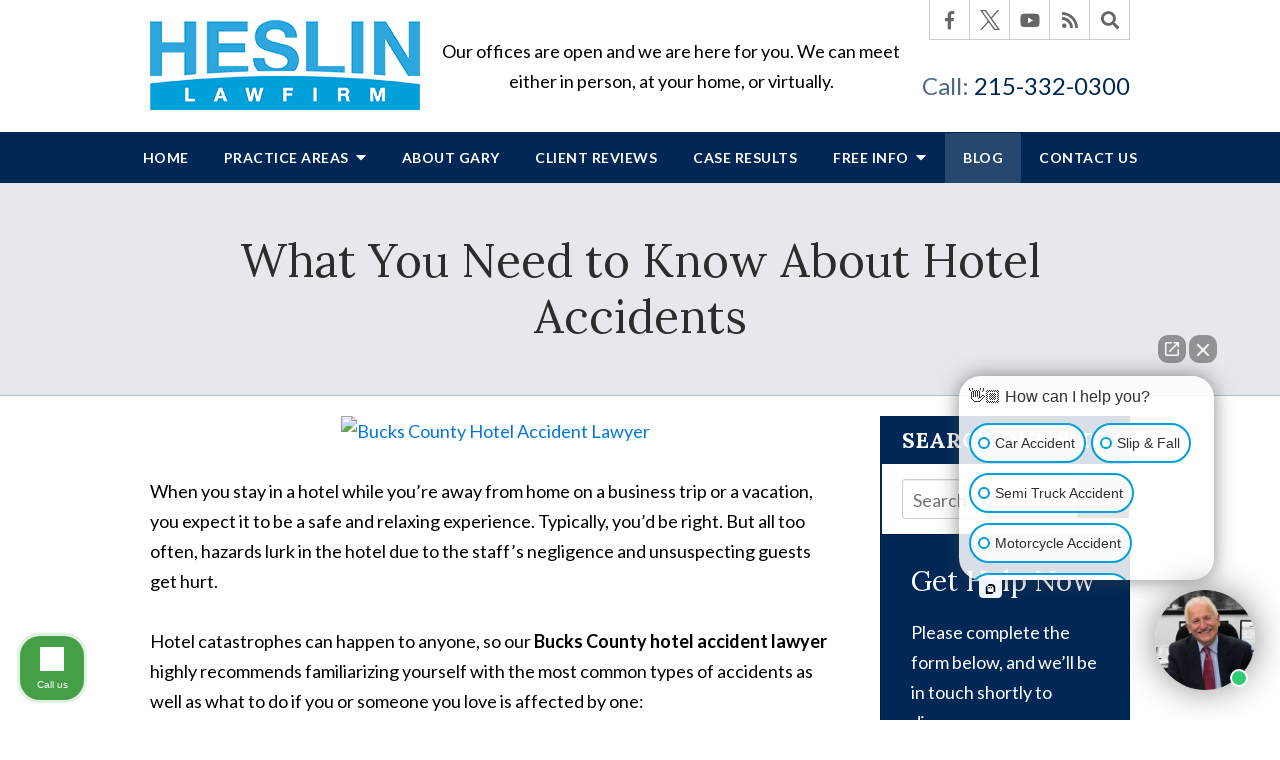

--- FILE ---
content_type: text/html;charset=utf-8
request_url: https://www.heslinlawfirm.com/blog/bucks-county-hotel-accident-lawyer.cfm
body_size: 31541
content:


<!--[if !IE]>
Client: Heslin Law Firm
Project: Heslin Law Firm
Project ID: 1056
Server: 117-C
Time Session Started: 09:01:02 AM
Application Name: PROJECT-www.heslinlawfirm.com
Referer URL: 
Page URL: https://www.heslinlawfirm.com/blog/bucks-county-hotel-accident-lawyer.cfm
Date/Time Page Requested: Monday, January 26, 2026 09:01:02 AM
Hardware: desktop/laptop
Platform: mac
Browser: chrome 131.0.0.0
Version: 3
Frame Version: 4
Mobile Site: enabled
CRM: enabled
Layout: default
Page Type: detail
Section: blog
Category ID: 11029
Page ID: 192981

Source IP: 44.209.33.81
<![endif]-->


<!doctype html>
<html class="project-1056 mac webkit chrome chrome131 blog detail catid-11029 pageid-192981 no-js" lang="en">

<head>

<meta charset="utf-8">


<title>Bucks County Hotel Accident Lawyer | Heslin Law Firm</title>


<meta name="description" content="Our Bucks County hotel accident lawyer covers the most common causes of hotel injuries and offers tips on the best course of action following an accident.">

<meta property="og:type" content="article">
<meta property="og:site_name" content="Heslin Law Firm">
<meta property="og:title" content="What You Need to Know About Hotel Accidents">
<meta property="og:url" content="https://www.heslinlawfirm.com/blog/bucks-county-hotel-accident-lawyer.cfm">
<meta property="og:description" content="Our Bucks County hotel accident lawyer covers the most common causes of hotel injuries and offers tips on the best course of action following an accident.">
<meta property="og:image" content="https://images.fosterwebmarketing.com/1056/HeslinLawFirm_BucksCoHotelAccidentLawyer-200x300.jpg">

<meta name="twitter:card" content="summary_large_image">
<meta name="twitter:title" content="What You Need to Know About Hotel Accidents">
<meta name="twitter:description" content="Our Bucks County hotel accident lawyer covers the most common causes of hotel injuries and offers tips on the best course of action following an accident.">
<meta name="twitter:image" content="https://images.fosterwebmarketing.com/1056/HeslinLawFirm_BucksCoHotelAccidentLawyer-200x300.jpg">


<meta name="sections" data-type="string" content="Slip and Fall">

<link rel="canonical" href="https://www.heslinlawfirm.com/blog/bucks-county-hotel-accident-lawyer.cfm">

<link rel="alternate" type="application/rss+xml" href="/feed.xml" title="RSS">


<meta name="msvalidate.01" content="B7753523D41A7DDBA282191B4C39BF5B">



<meta name="viewport" content="width=device-width, initial-scale=1">
<link rel="shortcut icon" href="/includes/default/images/favicon.ico?v=4.02.38">
<link rel="apple-touch-icon" href="/includes/default/images/apple-touch-icon.png?v=4.02.38">


<link rel="dns-prefetch" href="https://ajax.googleapis.com">
<link rel="dns-prefetch" href="https://use.fontawesome.com">
<link rel="dns-prefetch" href="https://cdn.fosterwebmarketing.com">
<link rel="dns-prefetch" href="https://cdn.jsdelivr.net">
<link rel="dns-prefetch" href="https://fonts.googleapis.com">

<link rel="preconnect" href="https://fonts.gstatic.com/" crossorigin>
<link rel="preconnect" href="https://ajax.googleapis.com" crossorigin>

<link rel="preload" href="/includes/default/images/logo.png?v=4.02.38" as="image">
<link rel="preload" href="/includes/default/images/background-sm.jpg?v=1.2" as="image" media="(max-width: 450px)">
<link rel="preload" href="/includes/default/images/background.jpg?v=1.4" as="image" media="(min-width: 451px)">
<link rel="preload" href="/includes/default/styles.css?v=4.02.38" as="style" onload="this.rel='stylesheet'">

<link rel="preload" href="https://cdn.fosterwebmarketing.com/js/jquery-1.7.2.min.js" as="script">
<link rel="preload" href="https://cdn.fosterwebmarketing.com/js/plugins-1.2.7.min.js" as="script">
<link rel="preload" href="https://cdnjs.cloudflare.com/ajax/libs/slick-carousel/1.8.1/slick.min.js" as="script">

<link rel="preload" href="/includes/default/fonts/fa-solid-900.woff2" as="font" type="font/woff2" crossorigin>
<link rel="preload" href="/includes/default/fonts/fa-brands-400.woff2" as="font" type="font/woff2" crossorigin>


    <style>.container,.padded-container{margin:auto}@media (max-width:559px){.container,.padded-container{width:90%}}@media (min-width:560px){.container,.padded-container{width:520px}}@media (min-width:700px){.container,.padded-container{width:640px}}@media (min-width:860px){.container,.padded-container{width:780px}}@media (min-width:1080px){.container,.padded-container{width:980px}}@media (min-width:1320px){.container,.padded-container{width:1200px}}.padded-container{padding-bottom:50px;padding-top:50px}.padded-container>.heading,.padded-container>h1,.padded-container>h2,.padded-container>h3,.padded-container>h4,.padded-container>h5{margin-top:0}body{box-sizing:border-box;font-family:Lato,sans-serif;font-size:18px;font-weight:400;line-height:1.7em;margin:0!important}@media (max-width:699px){body{font-weight:300}}body.no-scroll{overflow:hidden}body *,body :after,body :before{box-sizing:border-box}body #copy .dss-content>h1:first-child,body #copy .dss-content>h2:first-child,body #copy .dss-content>h3:first-child,body #copy .pagedescription>h1:first-child,body #copy .pagedescription>h2:first-child,body #copy .pagedescription>h3:first-child,body #copy .summary>h1:first-child,body #copy .summary>h2:first-child,body #copy .summary>h3:first-child{margin-top:0}body h1{font-size:34px;line-height:44px}@media screen and (min-width:520px){body h1{font-size:calc(24.82353px + 1.76471vw)}}@media screen and (min-width:1200px){body h1{font-size:46px}}@media screen and (min-width:520px){body h1{line-height:calc(34.82353px + 1.76471vw)}}@media screen and (min-width:1200px){body h1{line-height:56px}}body h2{font-size:28px;line-height:36px}@media screen and (min-width:520px){body h2{font-size:calc(18.82353px + 1.76471vw)}}@media screen and (min-width:1200px){body h2{font-size:40px}}@media screen and (min-width:520px){body h2{line-height:calc(25.29412px + 2.05882vw)}}@media screen and (min-width:1200px){body h2{line-height:50px}}body h3{font-size:23px;line-height:32px}@media screen and (min-width:520px){body h3{font-size:calc(16.11765px + 1.32353vw)}}@media screen and (min-width:1200px){body h3{font-size:32px}}@media screen and (min-width:520px){body h3{line-height:calc(24.35294px + 1.47059vw)}}@media screen and (min-width:1200px){body h3{line-height:42px}}body h4,body h5,body h6{font-size:20px;line-height:28px}@media screen and (min-width:520px){body h4,body h5,body h6{font-size:calc(13.88235px + 1.17647vw)}}@media screen and (min-width:1200px){body h4,body h5,body h6{font-size:28px}}@media screen and (min-width:520px){body h4,body h5,body h6{line-height:calc(18.82353px + 1.76471vw)}}@media screen and (min-width:1200px){body h4,body h5,body h6{line-height:40px}}body h1,body h2,body h3,body h4,body h5,body h6{font-family:Lora,serif;font-weight:400;margin:40px 0 15px}body p{margin:0 0 30px}body ol,body ul{list-style-position:outside;margin-bottom:30px;padding-left:20px}body ol li,body ul li{margin-bottom:15px}body ol li:last-of-type,body ul li:last-of-type{margin-bottom:0}body :focus{outline:none}body b,body strong{font-weight:700}body #exposeMask{width:100%!important}.button{background:#505050;border:1px solid #fff;border-radius:5px;color:#fff;display:inline-block;padding:5px 20px;text-align:center;text-decoration:none}.button:hover{background:#373737}.slick-dots .slick-active button a{color:#505050}.remove-bullets{list-style-type:none;margin:0;padding:0}.no-select{user-select:none;-webkit-touch-callout:none;-webkit-user-select:none;-khtml-user-select:none;-moz-user-select:none;-ms-user-select:none;-webkit-tap-highlight-color:transparent}html.mobile-open,html.mobile-open body{overflow:hidden;max-width:100%;width:100%}@media (max-width:500px){.main-container{overflow-x:hidden}}@media (max-width:859px){.main-container #copy img{max-width:100%!important}}@media (max-width:500px){.main-container #copy img{clear:both!important;float:none!important;margin:10px auto!important}}@media (max-width:859px){#top-header.top-header-1{height:auto;overflow:hidden}}#top-header.top-header-1 .inner{position:relative;z-index:100}#top-header.top-header-1 .inner .branding{background:#fff}#top-header.top-header-1 .inner .branding .container{align-items:center;display:flex;justify-content:space-between;position:relative}#top-header.top-header-1 .inner .branding .container .logo{margin:20px 0;max-width:55%;transition:.8s}@media (max-width:859px){#top-header.top-header-1 .inner .branding .container .logo{margin:15px 0;transition:0s}}@media (max-width:859px) AND (orientation:landscape){#top-header.top-header-1 .inner .branding .container .logo{max-width:34%}}#top-header.top-header-1 .inner .branding .container .logo .logo-link{display:block;line-height:1em}#top-header.top-header-1 .inner .branding .container .logo .logo-link .logo-img{height:auto;max-width:100%}#top-header.top-header-1 .inner .branding .container .words{max-width:500px;text-align:center}@media (max-width:1079px){#top-header.top-header-1 .inner .branding .container .words{display:none}}#top-header.top-header-1 .inner .branding .container .social-search{border-bottom:1px solid #ccc;border-left:1px solid #ccc;display:flex;height:40px;list-style:none;margin:0;padding:0;position:absolute;top:0;right:0}@media (max-width:1079px){#top-header.top-header-1 .inner .branding .container .social-search{display:none}}#top-header.top-header-1 .inner .branding .container .social-search .button{border-radius:0}@media (max-width:859px){#top-header.top-header-1 .inner .branding .container .social-search .button{display:none}}#top-header.top-header-1 .inner .branding .container .social-search .icon{align-items:center;border-right:1px solid #ccc;color:#666;display:flex;justify-content:center;height:40px;text-decoration:none;width:40px}#top-header.top-header-1 .inner .branding .container .social-search .icon:hover{color:#fff}#top-header.top-header-1 .inner .branding .container .social-search .icon:hover.facebook{background:#4267b2}#top-header.top-header-1 .inner .branding .container .social-search .icon:hover.linkedin{background:#0077b5}#top-header.top-header-1 .inner .branding .container .social-search .icon:hover.twitter{background:#1da1f2}#top-header.top-header-1 .inner .branding .container .social-search .icon:hover.googleplus{background:#de5347}#top-header.top-header-1 .inner .branding .container .social-search .icon:hover.youtube{background:red}#top-header.top-header-1 .inner .branding .container .social-search .icon:hover.pinterest{background:#bd081b}#top-header.top-header-1 .inner .branding .container .social-search .icon:hover.rss{background:#f18f34}#top-header.top-header-1 .inner .branding .container .social-search .search-box .st-default-search-input{background:transparent;border:none;position:absolute;top:0;right:40px;height:40px;padding:0;overflow:hidden;opacity:0;transition:width .15s ease;width:0}#top-header.top-header-1 .inner .branding .container .social-search .search-box .st-default-search-input:focus{border:none;outline:0}#top-header.top-header-1 .inner .branding .container .social-search .search-box .button{background:none;border-radius:0;border:none;border-right:1px solid #ccc;color:#666;height:40px;margin-left:0;padding:0;width:40px}#top-header.top-header-1 .inner .branding .container .social-search .search-box .button:hover{cursor:pointer}#top-header.top-header-1 .inner .branding .container .social-search .search-box .st-default-search-input:focus,#top-header.top-header-1 .inner .branding .container .social-search .search-box:hover input{background:#fff;border-bottom:1px solid #ccc;border-left:1px solid #ccc;opacity:1;padding-left:10px;width:180%}#top-header.top-header-1 .inner .branding .container .social-search .search-box .st-default-search-input:focus+.button,#top-header.top-header-1 .inner .branding .container .social-search .search-box:hover input+.button{background:#002856;color:#fff}#top-header.top-header-1 .inner .branding .container .contact-info{margin:45px 0 5px;text-align:right}@media (max-width:1079px){#top-header.top-header-1 .inner .branding .container .contact-info{margin:5px 0}}#top-header.top-header-1 .inner .branding .container .contact-info .phone{color:#002856;margin:5px 0;transition:.8s;font-size:24px;line-height:24px}@media screen and (min-width:520px){#top-header.top-header-1 .inner .branding .container .contact-info .phone{font-size:24px}}@media screen and (min-width:1200px){#top-header.top-header-1 .inner .branding .container .contact-info .phone{font-size:24px}}@media screen and (min-width:520px){#top-header.top-header-1 .inner .branding .container .contact-info .phone{line-height:calc(19.41176px + .88235vw)}}@media screen and (min-width:1200px){#top-header.top-header-1 .inner .branding .container .contact-info .phone{line-height:30px}}@media (max-width:1079px){#top-header.top-header-1 .inner .branding .container .contact-info .phone{line-height:1.5em;margin:0}}@media (max-width:859px){#top-header.top-header-1 .inner .branding .container .contact-info .phone{display:none}}#top-header.top-header-1 .inner .branding .container .contact-info .phone a{color:#002856;text-decoration:none}#top-header.top-header-1 .inner .branding .container .contact-info .phone .label{color:rgba(0,40,86,.7)}@media (max-width:559px){#top-header.top-header-1 .inner .branding .container .contact-info .phone .label{display:block}}#top-header.top-header-1 .inner .branding .container .mobile-icons{align-items:center;display:none;justify-content:flex-end;position:relative;z-index:101}@media (max-width:859px){#top-header.top-header-1 .inner .branding .container .mobile-icons{display:flex}}#top-header.top-header-1 .inner .branding .container .mobile-icons .mobile-phone{color:#002856;font-size:31px;top:-2px}#top-header.top-header-1 .inner .branding .container .mobile-icons .mobile-menu,#top-header.top-header-1 .inner .branding .container .mobile-icons .mobile-phone{user-select:none;-webkit-touch-callout:none;-webkit-user-select:none;-khtml-user-select:none;-moz-user-select:none;-ms-user-select:none;-webkit-tap-highlight-color:transparent;position:relative}#top-header.top-header-1 .inner .branding .container .mobile-icons .mobile-menu{cursor:pointer;margin-left:15px;padding:10px;top:1px;transition:all .3s ease}#top-header.top-header-1 .inner .branding .container .mobile-icons .mobile-menu .icon-bar{background:#002856;display:block;height:3px;margin:0 0 5px;transition:all .4s ease;width:25px}#top-header.top-header-1 .inner .branding .container .mobile-icons .mobile-menu.mobile-open .icon-bar{margin:0 0 5px}#top-header.top-header-1 .inner .branding .container .mobile-icons .mobile-menu.mobile-open .icon-bar:first-child{transform:rotate(45deg);transform-origin:2px}#top-header.top-header-1 .inner .branding .container .mobile-icons .mobile-menu.mobile-open .icon-bar:nth-child(2){opacity:0}#top-header.top-header-1 .inner .branding .container .mobile-icons .mobile-menu.mobile-open .icon-bar:nth-child(3){transform:rotate(-45deg);transform-origin:0}#top-header.top-header-1 .inner #nav{background:#002856;position:relative}@media (max-width:859px){#top-header.top-header-1 .inner #nav{background:#002856;display:block;height:100vh;margin:0;max-width:100%;overflow:scroll;padding:0;position:absolute;right:-100%;transition:right .4s linear;width:100%;-webkit-overflow-scrolling:touch}}@media (max-width:859px){#top-header.top-header-1 .inner #nav .container{width:100%}}@media (max-width:1079px){#top-header.top-header-1 .inner #nav .hide{display:none}}@media (max-width:859px){#top-header.top-header-1 .inner #nav .hide{display:inline}}#top-header.top-header-1 .inner #nav .sticky-logo{display:none;flex-shrink:0;line-height:0;margin-right:20px}#top-header.top-header-1 .inner #nav .sticky-logo img{height:38px;margin:3px auto;max-width:100%}#top-header.top-header-1 .inner #nav .nav-list{list-style:none;margin:0 -25px;padding:0}@media (max-width:859px){#top-header.top-header-1 .inner #nav .nav-list{margin:0 auto;max-width:98%;max-width:100%;padding-bottom:200px}}#top-header.top-header-1 .inner #nav .nav-list>li{display:table-cell;margin:0;text-align:center;width:1%}@media (max-width:859px){#top-header.top-header-1 .inner #nav .nav-list>li{border-bottom:1px solid hsla(0,0%,100%,.2);display:block;text-align:left;width:auto}}@media (max-width:859px){#top-header.top-header-1 .inner #nav .nav-list>li:first-of-type{border-top:1px solid hsla(0,0%,100%,.2)}}#top-header.top-header-1 .inner #nav .nav-list>li a{color:#fff;display:block;font-size:15px;font-weight:700;letter-spacing:.5px;padding:10px 0;text-decoration:none;text-transform:uppercase;white-space:nowrap}@media (max-width:1319px){#top-header.top-header-1 .inner #nav .nav-list>li a{font-size:14px}}@media (max-width:1079px){#top-header.top-header-1 .inner #nav .nav-list>li a{font-size:12px}}@media (max-width:859px){#top-header.top-header-1 .inner #nav .nav-list>li a{font-size:16px;padding:13px 20px;width:auto}}#top-header.top-header-1 .inner #nav .nav-list>li.dropdown{position:relative}@media (max-width:859px){#top-header.top-header-1 .inner #nav .nav-list>li.dropdown>a{width:100%}}#top-header.top-header-1 .inner #nav .nav-list>li.dropdown .caret{cursor:pointer;font-size:16px;margin-left:4px}@media (max-width:859px){#top-header.top-header-1 .inner #nav .nav-list>li.dropdown .caret{display:none}}#top-header.top-header-1 .inner #nav .nav-list>li.dropdown .caret.mobile{border-left:1px solid hsla(0,0%,86.7%,.2);color:#fff;display:none;font-size:20px;text-align:center;width:40%}@media (max-width:859px){#top-header.top-header-1 .inner #nav .nav-list>li.dropdown .caret.mobile{user-select:none;-webkit-touch-callout:none;-webkit-user-select:none;-khtml-user-select:none;-moz-user-select:none;-ms-user-select:none;-webkit-tap-highlight-color:transparent;display:inline-block}}#top-header.top-header-1 .inner #nav .nav-list>li.dropdown .dropdown-menu{display:none;list-style:none;margin:0;min-width:250px;padding:0;position:absolute;top:100%;left:0}#top-header.top-header-1 .inner #nav .nav-list>li.dropdown .dropdown-menu.practiceareas{min-width:340px}@media (max-width:859px){#top-header.top-header-1 .inner #nav .nav-list>li.dropdown .dropdown-menu.practiceareas{min-width:auto}}@media (max-width:859px){#top-header.top-header-1 .inner #nav .nav-list>li.dropdown .dropdown-menu{display:block;overflow:hidden;max-height:0;min-width:auto;position:relative;transition:all .3s ease-in-out;width:100%}}#top-header.top-header-1 .inner #nav .nav-list>li.dropdown .dropdown-menu li{margin:0;text-align:left}@media (max-width:859px){#top-header.top-header-1 .inner #nav .nav-list>li.dropdown .dropdown-menu li{background:#315177}}#top-header.top-header-1 .inner #nav .nav-list>li.dropdown .dropdown-menu li a{font-weight:400;padding:8px 25px;text-transform:capitalize;white-space:normal}#top-header.top-header-1 .inner #nav .nav-list>li.dropdown .dropdown-menu li a:hover{background:#002f65}#top-header.top-header-1 .inner #nav .nav-list>li.dropdown .dropdown-menu li.divider{background:hsla(0,0%,100%,.07);height:1px}@media (max-width:859px){#top-header.top-header-1 .inner #nav .nav-list>li.dropdown .dropdown-menu li.divider{display:none}}#top-header.top-header-1 .inner #nav .nav-list>li.dropdown .dropdown-menu li.parent{position:relative}@media (max-width:859px){#top-header.top-header-1 .inner #nav .nav-list>li.dropdown .dropdown-menu li.parent{align-items:center;display:flex;flex-wrap:wrap}}#top-header.top-header-1 .inner #nav .nav-list>li.dropdown .dropdown-menu li.parent>a{position:relative}#top-header.top-header-1 .inner #nav .nav-list>li.dropdown .dropdown-menu li.parent>a .fa-caret-right{font-size:140%;height:30px;position:absolute;right:15px;top:calc(50% - 15px)}@media (max-width:859px){#top-header.top-header-1 .inner #nav .nav-list>li.dropdown .dropdown-menu li.parent>a .fa-caret-right{display:none}}#top-header.top-header-1 .inner #nav .nav-list>li.dropdown .dropdown-menu li.parent .subnav-child{background:#315177;list-style:none;margin:0;min-width:250px;opacity:0;padding:0;position:absolute;left:0;top:0;z-index:-1}@media (max-width:859px){#top-header.top-header-1 .inner #nav .nav-list>li.dropdown .dropdown-menu li.parent .subnav-child{background:#315177;display:block;opacity:1;overflow:hidden;max-height:0;min-width:auto;position:relative;left:0;transition:all .3s ease-in-out;width:100%}}#top-header.top-header-1 .inner #nav .nav-list>li.dropdown .dropdown-menu li.parent .subnav-child .child a{white-space:nowrap}@media (max-width:859px){#top-header.top-header-1 .inner #nav .nav-list>li.dropdown .dropdown-menu li.parent .subnav-child .child{background:#5a7492}#top-header.top-header-1 .inner #nav .nav-list>li.dropdown .dropdown-menu li.parent .subnav-child .child a{padding:13px 25px 13px 70px;white-space:normal}}@media (max-width:859px){#top-header.top-header-1 .inner #nav .nav-list>li.dropdown .dropdown-menu li.parent.open .subnav-child{max-height:900vh;opacity:1;z-index:1}}#top-header.top-header-1 .inner #nav .nav-list>li.dropdown .dropdown-menu li.parent.touched,#top-header.top-header-1 .inner #nav .nav-list>li.dropdown .dropdown-menu li.parent:hover{background:#315177}#top-header.top-header-1 .inner #nav .nav-list>li.dropdown .dropdown-menu li.parent.touched .subnav-child,#top-header.top-header-1 .inner #nav .nav-list>li.dropdown .dropdown-menu li.parent:hover .subnav-child{background:#315177;left:100%;opacity:1;z-index:1}@media (max-width:859px){#top-header.top-header-1 .inner #nav .nav-list>li.dropdown .dropdown-menu li.parent.touched .subnav-child,#top-header.top-header-1 .inner #nav .nav-list>li.dropdown .dropdown-menu li.parent:hover .subnav-child{left:0}}#top-header.top-header-1 .inner #nav .nav-list>li.dropdown .dropdown-menu li.parent.touched .subnav-child:hover,#top-header.top-header-1 .inner #nav .nav-list>li.dropdown .dropdown-menu li.parent.touched .subnav-child:hover li a,#top-header.top-header-1 .inner #nav .nav-list>li.dropdown .dropdown-menu li.parent:hover .subnav-child:hover,#top-header.top-header-1 .inner #nav .nav-list>li.dropdown .dropdown-menu li.parent:hover .subnav-child:hover li a{z-index:2}#top-header.top-header-1 .inner #nav .nav-list>li.dropdown .dropdown-menu li.parent.touched .subnav-child:hover li a:hover,#top-header.top-header-1 .inner #nav .nav-list>li.dropdown .dropdown-menu li.parent:hover .subnav-child:hover li a:hover{background:#466384}@media (min-width:860px){#top-header.top-header-1 .inner #nav .nav-list>li.dropdown.touched .dropdown-menu,#top-header.top-header-1 .inner #nav .nav-list>li.dropdown:hover .dropdown-menu{background:#26486f;display:block}#top-header.top-header-1 .inner #nav .nav-list>li.dropdown.touched .dropdown-menu li a:hover,#top-header.top-header-1 .inner #nav .nav-list>li.dropdown:hover .dropdown-menu li a:hover{background:#315177}}@media (min-width:860px) and (max-width:859px){#top-header.top-header-1 .inner #nav .nav-list>li.dropdown.touched .dropdown-menu,#top-header.top-header-1 .inner #nav .nav-list>li.dropdown:hover .dropdown-menu{max-height:900vh}}#top-header.top-header-1 .inner #nav .nav-list>li.dropdown.open{background:#315177}@media (max-width:859px){#top-header.top-header-1 .inner #nav .nav-list>li.dropdown.open .dropdown-menu{background:#315177;display:block;max-height:900vh}#top-header.top-header-1 .inner #nav .nav-list>li.dropdown.open .dropdown-menu li a:hover{background:#315177}}@media (min-width:860px){#top-header.top-header-1 .inner #nav .nav-list>li.touched>a,#top-header.top-header-1 .inner #nav .nav-list>li:hover>a{background:#26486f}}#top-header.top-header-1 .inner #nav .nav-list>li.active>a,#top-header.top-header-1 .inner #nav .nav-list>li.touched>a{background:#26486f}@media (max-width:859px){#top-header.top-header-1 .inner #nav.mobile-open{right:0}#top-header.top-header-1 .inner #nav.mobile-open .nav-list>li{border-color:hsla(0,0%,86.7%,.2);width:100%}#top-header.top-header-1 .inner #nav.mobile-open .nav-list>li a{padding:13px 20px}#top-header.top-header-1 .inner #nav.mobile-open .nav-list>li.dropdown a{display:inline-block;width:70%}#top-header.top-header-1 .inner #nav.mobile-open .nav-list>li.dropdown .caret.mobile{user-select:none;-webkit-touch-callout:none;-webkit-user-select:none;-khtml-user-select:none;-moz-user-select:none;-ms-user-select:none;-webkit-tap-highlight-color:transparent;display:inline-block;margin:0;padding:5px 0;width:28%}#top-header.top-header-1 .inner #nav.mobile-open .nav-list>li.dropdown .caret.mobile .fas{transition:.6s}#top-header.top-header-1 .inner #nav.mobile-open .nav-list>li.dropdown .dropdown-menu li{border-top:1px solid hsla(0,0%,86.7%,.2)}#top-header.top-header-1 .inner #nav.mobile-open .nav-list>li.dropdown .dropdown-menu li a{font-size:16px;padding:13px 25px 13px 40px;width:100%}#top-header.top-header-1 .inner #nav.mobile-open .nav-list>li.dropdown .dropdown-menu li:first-of-type{border-top-color:#26486f}#top-header.top-header-1 .inner #nav.mobile-open .nav-list>li.dropdown .dropdown-menu li.parent>a{width:70%}#top-header.top-header-1 .inner #nav.mobile-open .nav-list>li.dropdown .dropdown-menu li.parent.open>.caret.mobile{user-select:none;-webkit-touch-callout:none;-webkit-user-select:none;-khtml-user-select:none;-moz-user-select:none;-ms-user-select:none;-webkit-tap-highlight-color:transparent}#top-header.top-header-1 .inner #nav.mobile-open .nav-list>li.dropdown .dropdown-menu li.parent.open>.caret.mobile .fas{transform:rotate(90deg)}#top-header.top-header-1 .inner #nav.mobile-open .nav-list>li.dropdown.active,#top-header.top-header-1 .inner #nav.mobile-open .nav-list>li.dropdown.active.open,#top-header.top-header-1 .inner #nav.mobile-open .nav-list>li.dropdown.active.open>a,#top-header.top-header-1 .inner #nav.mobile-open .nav-list>li.dropdown.open,#top-header.top-header-1 .inner #nav.mobile-open .nav-list>li.dropdown.open>a,#top-header.top-header-1 .inner #nav.mobile-open .nav-list>li.dropdown.touched.open,#top-header.top-header-1 .inner #nav.mobile-open .nav-list>li.dropdown.touched.open>a{background:#26486f}#top-header.top-header-1 .inner #nav.mobile-open .nav-list>li.dropdown.open>.caret.mobile .fas{transform:rotate(180deg)}}#top-header.top-header-1 .inner.sticky-nav{opacity:0;transition:top .5s ease-in-out;width:100%}@media not print{#top-header.top-header-1 .inner.sticky-nav{position:fixed;top:-50px}}#top-header.top-header-1 .inner.sticky-nav .branding{display:none}@media (max-width:859px){#top-header.top-header-1 .inner.sticky-nav .branding{display:block}}#top-header.top-header-1 .inner.sticky-nav #nav .container{display:flex}#top-header.top-header-1 .inner.sticky-nav #nav .sticky-logo{display:block}@media (max-width:1079px){#top-header.top-header-1 .inner.sticky-nav #nav .sticky-logo{display:none}}#top-header.top-header-1 .inner.sticky-nav #nav .nav-list{flex-grow:1;margin:0 auto}@media (min-width:860px){#top-header.top-header-1 .inner.sticky-nav #nav .nav-list>li a{font-size:13px;padding:5px 0 7px}}#top-header.top-header-1 .inner.sticky-nav #nav .nav-list>li.dropdown-menu li a{padding:8px 15px}#top-header.top-header-1 .inner.sticky-nav.sticky-in{opacity:1;top:0;transition:.5s}@media not print{#top-header.top-header-1 .inner.sticky-nav.sticky-in{box-shadow:0 3px 3px rgba(0,0,0,.3)}}#top-header.top-header-1 .inner.mobile-open{background:none;height:100vh;overflow:scroll;position:fixed;top:0;left:0;width:100%;-webkit-overflow-scrolling:touch;z-index:100}.panel:nth-of-type(2n){background:rgba(0,40,86,.1)}.panel h2.heading{font-size:34px;line-height:44px;margin-bottom:50px;text-align:center}@media screen and (min-width:520px){.panel h2.heading{font-size:calc(27.88235px + 1.17647vw)}}@media screen and (min-width:1200px){.panel h2.heading{font-size:42px}}@media screen and (min-width:520px){.panel h2.heading{line-height:calc(37.88235px + 1.17647vw)}}@media screen and (min-width:1200px){.panel h2.heading{line-height:52px}}.panel h2.heading>a{text-decoration:none}.panel h2.heading+.intro{margin-top:-20px}.panel .footer .button{padding:10px 40px}#main-header.option-1{background:#00a0da url(/includes/default/images/background.jpg?v=1.4) 50% 50% no-repeat;background-size:cover;position:relative}@media (max-width:450px){#main-header.option-1{background-image:url(/includes/default/images/background-sm.jpg?v=1.2)}}#main-header.option-1:before{background:rgba(0,40,86,.4);content:"";height:100%;position:absolute;top:0;left:0;width:100%;z-index:1}#main-header.option-1 .padded-container{align-items:center;display:flex;min-height:520px;position:relative;z-index:2}@media (max-width:859px){#main-header.option-1 .padded-container{min-height:0}}#main-header.option-1 .padded-container .content{text-align:center;width:100%}#main-header.option-1 .padded-container .content .tagline{color:#fff;font-weight:400;margin-bottom:60px;text-shadow:0 0 15px #000;font-size:40px;line-height:45px}@media screen and (min-width:520px){#main-header.option-1 .padded-container .content .tagline{font-size:calc(26.23529px + 2.64706vw)}}@media screen and (min-width:1200px){#main-header.option-1 .padded-container .content .tagline{font-size:58px}}@media screen and (min-width:520px){#main-header.option-1 .padded-container .content .tagline{line-height:calc(27.41176px + 3.38235vw)}}@media screen and (min-width:1200px){#main-header.option-1 .padded-container .content .tagline{line-height:68px}}#main-header.option-1 .padded-container .content .tagline span{display:block}@media (max-width:1079px){#main-header.option-1 .padded-container .content .tagline span{display:inline}}@media (max-width:859px){#main-header.option-1 .padded-container .content .tagline span{display:block}}#main-header.option-1 .padded-container .content .button{border:1px solid #fff;padding:10px 50px;font-size:18px}@media screen and (min-width:520px){#main-header.option-1 .padded-container .content .button{font-size:calc(12.64706px + 1.02941vw)}}@media screen and (min-width:1200px){#main-header.option-1 .padded-container .content .button{font-size:25px}}</style>


<style>



.comment-section-heading{font-weight: bold;font-size: 120%}.comments-container{background: #EFEFEF;padding: 30px}.comment-item{margin-bottom: 30px}.comment-heading{border-bottom: 1px solid black;margin-bottom: 10px;padding-bottom: 5px}.comment-author{border-right: 1px solid black;font-weight: bold;margin-right: 5px;padding-right: 10px}.comment-date-time{font-size: 15px;font-weight: 300}.comment-content{margin-bottom: 20px}.comment-reply-button{margin-bottom: 20px}.comment-child{margin-left: 80px}.comment-heading{margin-bottom: 10px}.comment-client{background: white;min-height: 140px;padding: 20px;position: relative}.comment-client .comment-image-container{margin: 20px 0 0 20px;position: absolute;top: 0;left: 0;width: 100px}.comment-client .comment-image{border-radius: 50%;height: auto;width: 100%}.comment-client .comment-heading{margin-left: 120px}.comment-client .comment-content{margin-left: 120px}.comment-reply-form{display: none;margin-left: 80px}.comment-reply-form .dss-form-blog{background: white;padding: 20px}.clearfix:after{clear: both}.clearfix:after, .clearfix:before{content: " ";display: table}@media screen and (max-width: 700px){.comment-section-heading{margin-top: 20px;margin-bottom: 20px}.comments-container{padding: 20px 10px 20px 10px}.comment-child{margin-left: 20px}.comment-client{padding: 12px}.comment-client .comment-image-container{margin: 0 0 20px 0;position: relative;width: 70px;left: 0%}.comment-client .comment-heading{margin-left: 0px}.comment-client .comment-content{margin-left: 0px}.comment-reply-form{display: none;margin-left: 20px}.comment-reply-form .dss-form-blog{background: white;margin-bottom: 20px;padding: 20px}}


.du-dropzone, .du-info {background: white;border-radius: 8px;line-height: 1.3;}.du-choosebtn {background: #ccdcff !important;color: #444 !important;border: 0 !important;border-radius: 4px !important;}.uploader__folder {display: none !important;}.du-files {list-style: none;margin: 0;padding: 0;}.du-files li {margin: 0;padding: 0;}.files-rules {font-size: 13px;font-weight: bold;padding: 16px 8px 8px;}.files-heading {line-height: 1.4;margin: 0 0 10px;}.file-item {background: #ccdcff;border-radius: 4px;color: #333;margin-bottom: 10px;padding: 6px 10px;}.file-item-size {float: right;}.file-disabled, .file-disabled:hover {opacity: .7;cursor: progress;}


.has-error label,
.has-error input,
.has-error select,
.has-error textarea,
.has-error .uploader {
	border-color: #c90808 !important;
}
.has-error label,
.has-error .form-label,
.has-error input,
.has-error input::placeholder,
.has-error select,
.has-error select option,
.has-error select:invalid option,
.has-error textarea,
.has-error textarea::placeholder,
.has-error .uploader {
	color: #c90808 !important;
}

#footer-fwm-branding {position: relative;}
#footer-fwm-branding img {position: relative; top: 4px;}
#footer-fwm-branding .spacer {display: inline-block; padding: 0 7px;}


.google-map { height:400px ; width:100% ; }
.offices.detail .google-map { margin-bottom:15px ; }
.google-map .fwm-info-window .inner { color:#333 ; display:-webkit-flex ; display:-moz-flex ; display:-ms-flex ; display:-o-flex ; display:flex ; justify-content:space-between ; line-height:1.35 ; text-align:left ; width:100% ; }
.google-map .fwm-info-window .name { font-size:14px ; font-weight:bold ; margin-bottom:3px ; }
.google-map .fwm-info-window .ratings-row { margin-top:3px ; }
.google-map .fwm-info-window .navigate { display:block ; margin-left:50px ; min-width:60px ; text-align:center ; text-decoration:none ; }
.google-map .fwm-info-window .navigate .icon { background-image: url('https://maps.gstatic.com/mapfiles/embed/images/entity11_hdpi.png') ; background-size:70px 210px ; display:inline-block ; height:22px ; width:20px ; }
.full-width-section.columns .container.columns-inner #copy .google-map img:not(.gs-image):not(.author-thumb), .full-width-section.columns .container.columns-inner #copy .google-map img:not(.gs-image):not(.author-thumb)[style*=height] { margin:0 !important ; max-width:none !important ; }


.location .thumb img {max-width:100% ;}



#copy table.myDSSlinks {background: #efefef;border: solid 1px #ccc;}
#copy table.myDSSlinks[align="center"] {margin:auto;}
#copy table.myDSSlinks td {padding: 10px 20px;}
#copy table.myDSSlinks td ul, #copy table.myDSSlinks td p {margin: 0 0 10px;padding: 0;}


.grecaptcha-badge { visibility:hidden }
.dss-form .recaptcha-footer { color:inherit ; font-size:13px ; opacity:.9 ; padding:15px 0 5px }
.dss-form .recaptcha-footer .inner-text { border-right:solid 1px #fff ; margin-right:2px ; padding-right:5px }
.dss-form .recaptcha-footer a { color:inherit ; font-weight:bold ; text-decoration:underline }


#recaptcha-div-0 {z-index: -100;}
#recaptcha-div-1 {z-index: -100;}
#recaptcha-div-2 {z-index: -100;}


.search-box .search-field-input, .search-box .st-default-search-input {background:#fff ;border:1px solid #A1A1A1 ;border-radius:3px ;box-shadow:inset 0 1px 1px rgba(0, 0, 0, .075) ;-webkit-box-sizing:content-box ;-moz-box-sizing:content-box ;box-sizing:content-box ;color:#555 ;display:inline-block ;font-size:18px ;font-weight:400 ;height:16px ;line-height:16px ;padding:12px 10px 10px ;-webkit-transition:border-color .15s ease-in-out, box-shadow .15s ease-in-out ;transition:border-color .15s ease-in-out, box-shadow .15s ease-in-out ;width:100% ;}.search-box .search-field-button, .search-box .button {font-size:18px ;margin-left:10px ;max-width:120px ;padding:0 ;width:80px ;}



.mce-toc ul > li > ul {margin-top: 15px; margin-bottom: 15px;}

#copy .mce-toc{background:#efefef;border:1px solid #ccc;margin-bottom:30px;padding:30px}#copy .mce-toc h2{margin:0 0 20px}#copy .mce-toc ul{margin:10px 0;padding-left:40px}#copy .mce-toc ul li{margin-bottom:5px}#copy .mce-toc ul ul{margin:5px 0;padding-left:30px}#copy .mce-toc ul ul li{margin-bottom:5px}

blockquote{background:#efefef;border-left:solid 5px #ccc;margin:0 0 30px 30px;padding:20px 10px 20px 30px}@media(max-width:600px){blockquote{margin-left:10px}}



</style>



<script>
/* Modernizr 2.8.3 (Custom Build) | MIT & BSD * Build: http://modernizr.com/download/#-localstorage-sessionstorage-cssclasses */;window.Modernizr=function(a,b,c){function u(a){j.cssText=a}function v(a,b){return u(prefixes.join(a+";")+(b||""))}function w(a,b){return typeof a===b}function x(a,b){return!!~(""+a).indexOf(b)}function y(a,b,d){for(var e in a){var f=b[a[e]];if(f!==c)return d===!1?a[e]:w(f,"function")?f.bind(d||b):f}return!1}var d="2.8.3",e={},f=!0,g=b.documentElement,h="modernizr",i=b.createElement(h),j=i.style,k,l={}.toString,m={},n={},o={},p=[],q=p.slice,r,s={}.hasOwnProperty,t;!w(s,"undefined")&&!w(s.call,"undefined")?t=function(a,b){return s.call(a,b)}:t=function(a,b){return b in a&&w(a.constructor.prototype[b],"undefined")},Function.prototype.bind||(Function.prototype.bind=function(b){var c=this;if(typeof c!="function")throw new TypeError;var d=q.call(arguments,1),e=function(){if(this instanceof e){var a=function(){};a.prototype=c.prototype;var f=new a,g=c.apply(f,d.concat(q.call(arguments)));return Object(g)===g?g:f}return c.apply(b,d.concat(q.call(arguments)))};return e}),m.localstorage=function(){try{return localStorage.setItem(h,h),localStorage.removeItem(h),!0}catch(a){return!1}},m.sessionstorage=function(){try{return sessionStorage.setItem(h,h),sessionStorage.removeItem(h),!0}catch(a){return!1}};for(var z in m)t(m,z)&&(r=z.toLowerCase(),e[r]=m[z](),p.push((e[r]?"":"no-")+r));return e.addTest=function(a,b){if(typeof a=="object")for(var d in a)t(a,d)&&e.addTest(d,a[d]);else{a=a.toLowerCase();if(e[a]!==c)return e;b=typeof b=="function"?b():b,typeof f!="undefined"&&f&&(g.className+=" "+(b?"":"no-")+a),e[a]=b}return e},u(""),i=k=null,e._version=d,g.className=g.className.replace(/(^|\s)no-js(\s|$)/,"$1$2")+(f?" js "+p.join(" "):""),e}(this,this.document);

</script>



<script>(function(w,d,s,l,i){w[l]=w[l]||[];w[l].push({'gtm.start':
new Date().getTime(),event:'gtm.js'});var f=d.getElementsByTagName(s)[0],
j=d.createElement(s),dl=l!='dataLayer'?'&l='+l:'';j.async=true;j.src=
'https://www.googletagmanager.com/gtm.js?id='+i+dl;f.parentNode.insertBefore(j,f);
})(window,document,'script','dataLayer','GTM-5BTFSQ7');
</script>



</head>


<body>

<noscript><iframe src="https://www.googletagmanager.com/ns.html?id=GTM-5BTFSQ7" height="0" width="0" style="display: none;visibility: hidden;"></iframe></noscript>


<header id="top-header" class="top-header-1">
    
	
<div class="inner">

	<div class="branding">
		<div class="container">

			<div class="logo">
				<a id="ela-top_header-image-logo" class="logo-link" href="/">
					<img class="logo-img" src="/includes/default/images/logo.png?v=4.02.38" alt="Return to Heslin Law Firm Home">
				</a>
			</div>
			
			<div class="words">Our offices are open and we are here for you. We can meet either in person, at your home, or virtually.</div>
			
			<div class="social-search">
				
    <a id="ela-icon-facebook" class="icon facebook" href="https://www.facebook.com/HeslinLawFirm/" target="_blank">
        <i title="Facebook" class="fab fa-facebook-f"></i>
    </a>

    <a id="ela-icon-twitter" class="icon twitter" href="https://twitter.com/garyheslin" target="_blank">
       <svg width="20" viewBox="0 0 1200 1227" xmlns="http://www.w3.org/2000/svg">
            <path d="M714.163 519.284L1160.89 0H1055.03L667.137 450.887L357.328 0H0L468.492 681.821L0 1226.37H105.866L515.491 750.218L842.672 1226.37H1200L714.137 519.284H714.163ZM569.165 687.828L521.697 619.934L144.011 79.6944H306.615L611.412 515.685L658.88 583.579L1055.08 1150.3H892.476L569.165 687.854V687.828Z"></path>
        </svg>
    </a>

    <a id="ela-icon-youtube" class="icon youtube" href="https://www.youtube.com/channel/UC_6quzg1hgL0m2d71eHnIgw" target="_blank">
        <i title="YouTube" class="fab fa-youtube"></i>
    </a>

    <a id="ela-icon-rss" class="icon rss" href="/feed-all.xml" target="_blank">
        <i title="RSS Feed" class="fas fa-rss"></i>
    </a>
<form><div class="search-box"><input type="text" class="search-field-input solr-search-input st-default-search-input" placeholder="Search Our Site" aria-label="Search Our Site"/><button type="button" class="search-field-button solr-search-button button" title="Search"><i class="fa fa-search"> </i></button></div></form> 
			</div>

			<div class="contact-info">
				
					<div class="local phone">
						<span class="label">Call:</span>
						<span class="number">215-332-0300</span>
					</div>
				
			</div> 

			<div class="mobile-icons">
				
				<a class="mobile-phone" href="tel:215-332-0300"><i class="fas fa-phone-square"></i></a>
				
				<div class="mobile-menu">
					<span class="icon-bar"></span>
					<span class="icon-bar"></span>
					<span class="icon-bar"></span>
				</div>
				
			</div>

		</div> 
		            
	</div> 
	
	
	
	<nav id="nav" role="navigation">
		<div class="container">

			<a id="ela-sticky_nav-logo" class="sticky-logo" href="/">
				<img src="/includes/default/images/logo-nav.png?v=4.02.38" alt="Heslin Law Firm">
			</a>

			<ul class="nav-list" style="list-style: none;">
				

<li><a id="ela-main_nav-link-home" href="/">Home</a></li>


<li class="dropdown">
	<a id="ela-main_nav-link-serviceareas" href="/practice_areas/" class="dropdown-toggle">Practice Areas <span class="caret"><i class="fas fa-caret-down"></i></span></a>
	<span class="caret mobile"><i class="fas fa-caret-down"></i></span>
	<ul class="dropdown-menu practiceareas" role="menu" style="list-style: none;">
    	

	<li class="practiceareas-11032 parent">
		<a href="/practice_areas/philadelphia-accident-attorney.cfm">Accidents<i class="fas fa-caret-right"></i></a>
		<span class="caret mobile"><i class="fas fa-caret-right"></i></span> <ul class="subnav-child"> 
				<li class="child"><a href="/practice_areas/philadelphia-car-accident-lawyer.cfm">Car Accidents</a></li>
			    
				<li class="child"><a href="/practice_areas/philadelphia-motorcycle-accident-attorney.cfm">Motorcycle Accidents</a></li>
			    
				<li class="child"><a href="/practice_areas/philadelphia-pedestrian-accident-attorney.cfm">Pedestrian Accidents</a></li>
			    </ul>
	</li>



	<li class="practiceareas-11031 parent">
		<a href="/practice_areas/philadelphia-injury-attorney.cfm">Injuries<i class="fas fa-caret-right"></i></a>
		<span class="caret mobile"><i class="fas fa-caret-right"></i></span> <ul class="subnav-child"> 
				<li class="child"><a href="/practice_areas/philadelphia-birth-injury-lawyer.cfm">Birth Injuries</a></li>
			    
				<li class="child"><a href="/practice_areas/philadelphia-bone-and-muscle-injury-lawyer.cfm">Bone and Muscle Injuries</a></li>
			    
				<li class="child"><a href="/practice_areas/philadelphia-burn-injury-lawyer.cfm">Burn Injuries</a></li>
			    
				<li class="child"><a href="/practice_areas/philadelphia-pa-dog-bite-attorney.cfm">Dog Bite Injuries</a></li>
			    
				<li class="child"><a href="/practice_areas/philadelphia-spinal-cord-injury-attorney.cfm">Spinal Cord Injuries</a></li>
			    
				<li class="child"><a href="/practice_areas/philadelphia-traumatic-brain-injury-lawyer.cfm">Traumatic Brain Injuries</a></li>
			    
				<li class="child"><a href="/practice_areas/philadelphia-whiplash-injury-lawyer.cfm">Whiplash Injuries</a></li>
			    </ul>
	</li>



	<li class="practiceareas-11030 parent">
		<a href="/practice_areas/philadelphia-septa-accident-attorney.cfm">SEPTA<i class="fas fa-caret-right"></i></a>
		<span class="caret mobile"><i class="fas fa-caret-right"></i></span> <ul class="subnav-child"> 
				<li class="child"><a href="/practice_areas/philadelphia-septa-bus-accident-attorney.cfm">SEPTA Bus Accidents</a></li>
			    
				<li class="child"><a href="/practice_areas/philadelphia-septa-train-accident-attorney.cfm">SEPTA Railway Accidents</a></li>
			    
				<li class="child"><a href="/practice_areas/philadelphia-septa-trolleybus-accident-attorney.cfm">SEPTA Trolleybus Accidents</a></li>
			    </ul>
	</li>



	<li class="practiceareas-11029">
		<a href="/practice_areas/philadelphia-premises-liability-attorney.cfm">Slip and Fall</a>
		
	</li>



	<li class="practiceareas-12053">
		<a href="/practice_areas/talcum-powder-ovarian-cancer-attorney.cfm">Talcum Powder Lawsuits</a>
		
	</li>



	<li class="practiceareas-11033">
		<a href="/practice_areas/philadelphia-wrongful-death-attorney.cfm">Wrongful Death</a>
		
	</li>


    	<li class="divider"></li>
        <li><a id="ela-sub_nav-link-practiceareas" href="/practice_areas/">See All Practice Areas</a></li>
    </ul>
</li>


<li><a id="ela-main_nav-link-about" href="/bio/philadelphia-personal-injury-attorney-gary-heslin.cfm">About Gary</a></li>


<li><a id="ela-main_nav-link-testimonials" href="/testimonials.cfm"><span class="hide">Client </span>Reviews</a></li>


<li><a id="ela-main_nav-link-results" href="/case-results.cfm">Case Results</a></li>


<li class="dropdown">
	<a id="ela-main_nav-link-library" href="/library/" class="dropdown-toggle">Free Info <span class="caret"><i class="fas fa-caret-down"></i></span></a>
	<span class="caret mobile"><i class="fas fa-caret-down"></i></span>
    <ul class="dropdown-menu freeinfo" style="list-style: none;">
    	<li ><a id="ela-sub_nav-link-library" href="/library/">Library</a></li>
		<li><a id="ela-sub_nav-link-faq" href="/faq.cfm">FAQs</a></li>
    	<li ><a id="ela-sub_nav-link-video" href="/video/">Videos</a></li>
        
    	<li><a id="ela-sub_nav-link-newsletter" href="/newsletter.cfm">Newsletter</a></li>
    	
    </ul>
</li>


<li class="active"><a id="ela-main_nav-link-blog" href="/blog/">Blog </a></li>




<li><a id="ela-main_nav-link-contact" href="/contact.cfm">Contact Us</a></li>



			</ul>

		</div>
	</nav>
	

</div>






    
</header>


<div class="main-container">


    <section class="heading-section"><div class="padded-container"><h1 class="heading">What You Need to Know About Hotel Accidents</h1></div></section>


<div class="main-content">
    <div class="container">
        <div id="copy">

        
	<article class="dss-content"><p style="text-align: center;"><a href="https://dss.fosterwebmarketing.com/upload/1056/HeslinLawFirm_BucksCoHotelAccidentLawyer.jpg"><img class="alignnone size-medium wp-image-1346" src="https://dss.fosterwebmarketing.com/upload/1056/HeslinLawFirm_BucksCoHotelAccidentLawyer-200x300.jpg" alt="Bucks County Hotel Accident Lawyer" width="200" height="300" sizes="(max-width: 200px) 100vw, 200px"></a></p> 
<p>When you stay in a hotel while you’re away from home on a business trip or a vacation, you expect it to be a safe and relaxing experience. Typically, you’d be right. But all too often, hazards lurk in the hotel due to the staff’s negligence and unsuspecting guests get hurt.</p> 
<p>Hotel catastrophes can happen to anyone, so our <strong>Bucks County hotel accident lawyer</strong> highly recommends familiarizing yourself with the most common types of accidents as well as what to do if you or someone you love is affected by one:</p> 
<ul> 
 <li><strong>Slips and falls</strong> – Slippery floors, unmarked steps and bathtubs without grab bars can all result in slips and falls in a hotel. When this type of accident occurs, the effects can be serious – a guest may be left with permanent damage, especially if they hit their head on a hard surface.</li> 
 <li><strong>Drowning</strong> – Drowning can easily occur at a hotel pool or spa if the management or employees neglect to keep the area in and around the water safe for all guests, including young children.</li> 
 <li><strong>Food poisoning</strong> – Unfortunately, food poisoning often occurs at hotels due to contaminated ingredients or unsafe food handling practices. In serious cases, victims of foodborne illness may have to take a trip to the hospital.</li> 
 <li><strong>Mugging</strong> – Another common source of hotel injuries which many fail to think about is mugging, or violent robbery. Criminals often scout out hotel guests as victims because they know they will likely be carrying cash and have their guard down. If a mugging occurs due to a security oversight by the hotel staff, they can be held liable.</li> 
 <li><strong>Burns</strong> – In hotel rooms, burns can happen if the hot water system produces scalding water or if an iron or kettle is faulty.</li> 
</ul> 
<p>If you are injured in a hotel accident such as the ones we’ve just listed, you’ll need to prove a few things in order to hold the hotel accountable. First, you’ll have to provide evidence that the hotel staff had a duty to protect you from injury and that their failure to do so caused you to be harmed. Then, you’ll need to back up your claim with identifiable damages, which may include lost wages, medical bills, pain and suffering, etc.</p> 
<p>In order to strengthen your chances of getting the maximum amount of compensation, our hotel accident lawyer in Bucks County recommends following these tips:</p> 
<ul> 
 <li>Contact the hotel manager and have them file an accident report even if your injuries don’t immediately appear to be serious</li> 
 <li>Take photos of the conditions or object that caused your injury</li> 
 <li>Ask for the information of the hotel’s insurance company</li> 
 <li>See a doctor and get copies of the written diagnosis</li> 
 <li>Collect the names and information of any witnesses to your accident</li> 
</ul> 
<p>Once you’ve taken these steps, it’s time to consult a reliable Bucks County hotel accident attorney who can walk you through the process of filing your case.</p> 
<h2>Hurt in a Hotel Accident? We Can Help</h2> 
<p>At the Heslin Law Firm, we’ve seen the devastating effects of hotel accidents firsthand. That’s why we’ve dedicated ourselves to helping victims of hotel negligence. Whether you’ve been injured in a hotel swimming pool, lobby or room, we’ll draw on our years of experience to help you prove that the hotel is at fault and recover the compensation you deserve.</p> 
<p>To schedule a free consultation with the hotel accident lawyer Bucks County depends on, call the Heslin Law Firm at (215) 332-0300 today. And for <a href="https://heslinlawfirm.com/bucks-county-child-injury-attorney/">valuable tips on bounce house safety</a>, don’t miss our last post. We look forward to offering you our legal expertise in the event that you require it.</p></article>


<div class="commentform">
	<div class="postcomment comment-section-heading">Post A Comment</div>
	<div class="dss-form dss-form-blog">
		<form class="comment_form" method="post" action="https://secure.fosterwebmarketing.com/" role="form">
			
			<div class="form-group type-text input-authorname">
				<label for="input-authorname">Name <span class="required-label">*</span></label>
				<input id="input-authorname" class="form-control formName" type="text" name="authorName"  placeholder="Name *" value="" maxlength="50">
				<input type="hidden" name="fields_property" value="authorName|Name|T|1|0">
			</div><div class="form-group type-text input-email">
				<label for="input-email">Email <span class="required-label">*</span></label>
				<input id="input-email" class="form-control formEmail" name="email" type="email" placeholder="Email * (will not be published)" required>
				<input type="hidden" value="email|Email|T|1|0" name="fields_property">
			</div><div class="form-group type-textarea input-message">
				<label for="input-message">Join the Discussion</label>
				<textarea id="input-message" class="form-control formComment" name="message" placeholder="Join the Discussion..."></textarea>
				<input type="hidden" value="message|Message|T|0|0" name="fields_property">
			</div><div class="form-group type-checkbox input-followup">
				<div class="checkbox">
					<label>
						<input id="followup" type="checkbox" name="followup" class="formNotify" value="1">
						Notify me of follow-up comments via email.
					</label>
					<input type="hidden" name="fields_property" value="followup|Notify me of follow-up comments via email|C|0|0">
				</div>
			</div>
			<textarea name="json_comments" class="comment_json" style="display:none;"></textarea>
			<input name="index" class="index" value="0" type="hidden">
			<button type="button" class="btn btn-primary button comment-submit">Add A Comment</button>
			<input type="hidden" name="parentid" value="192981">
			<input type="hidden" name="fields_property" value="parentid|parentid|H|1|0">
			<input type="hidden" name="AnonymousComment" value="1">
			<input type="hidden" name="fields_property" value="AnonymousComment|AnonymousComment|H|1|0">
			<input type="hidden" name="contactformtype" value="blogComment">
			<input type="hidden" name="fields_property" value="contactformtype|blogComment|H|1|0">
		</form>
	</div>	
</div>
    </div> 

    
        <aside id="aside">
<div class="mod search">
    <h3 class="heading">Search Our Site</h3>
    <div class="inner"><form><div class="search-box"><input type="text" class="search-field-input solr-search-input st-default-search-input" placeholder="Search Our Site" aria-label="Search Our Site"/><button type="button" class="search-field-button solr-search-button button" title="Search"><i class="fa fa-search"> </i></button></div></form> </div>
</div>
 <div class="mod dss-form dss-form-mini ">
<h4 class="heading">Get Help Now</h4>
<div class="inner">
<div class="dss-form-intro">Please complete the form below, and we’ll be in touch shortly to discuss your case.</div>
<form action="https://secure.fosterwebmarketing.com/" method="post" role="form">
<input type="hidden" name="contactformtype" value="mini">
<input type="hidden" name="verify_version" value="3">
<input type="hidden" name="pid" value="2BCAFA11">

	<div class="form-group type-text input-name">
		<label for="CA0C0382-B816-7E1F-547A38CE79DC4389">Name <span class="required-label">*</span></label>
		<input id="CA0C0382-B816-7E1F-547A38CE79DC4389" class="form-control" name="name" type="text" placeholder="Name *" required="required">
	</div>

	<div class="form-group type-text input-phone">
		<label for="CA0C0385-9A37-1A3E-0260BF50E3F65A56">Phone <span class="required-label">*</span></label>
		<input id="CA0C0385-9A37-1A3E-0260BF50E3F65A56" class="form-control" name="phone" type="tel" placeholder="Phone *" required="required">
	</div>

	<div class="form-group type-text input-email">
		<label for="CA0C0389-F316-595A-F27E0E5A95921668">Email <span class="required-label">*</span></label>
		<input id="CA0C0389-F316-595A-F27E0E5A95921668" class="form-control" name="email" type="email" placeholder="Email *" required="required">
	</div>

	<div class="form-group type-textarea input-comments">
		<label for="CA0C038B-0E45-209C-9A2813B34AD4CBE0">Tell Us More</label>
		<textarea id="CA0C038B-0E45-209C-9A2813B34AD4CBE0" class="form-control" name="comments" placeholder="Tell us more."></textarea>
	</div>

	<div class="form-group type-checkbox input-checkboxes">
		<label>Text Opt-In</label>
		<div class="checkbox">
			<label>
				<input id="checkboxes-0" name="checkboxes" type="checkbox" value="I am agreeable to receive calls and text messages in regards to my legal inquiry, which may be considered advertising material. The call or text message may be automatically generated from the above form to better help us coordinate communications. I understand my consent to this is not necessary to obtain legal services from The Heslin Law Firm. Msg & Data Rates May Apply." required="required">
				I am agreeable to receive calls and text messages in regards to my legal inquiry, which may be considered advertising material. The call or text message may be automatically generated from the above form to better help us coordinate communications. I understand my consent to this is not necessary to obtain legal services from The Heslin Law Firm. Msg & Data Rates May Apply. <span class="required-label">*</span>
			</label>
		</div>
	</div>

	<button type="submit" class="btn btn-primary button">Submit</button>
<input type="hidden" name="form_location" value="center"><input type="hidden" name="loadid" value="rHwOm/6Y0fHB1tt/rG8euA=="></form>
</div>
</div> 
<div class="mod documents">
	
    <h3 class="heading">
		<a href="/library/slip-and-fall/">Library</a>
	</h3>
    
	<div class="inner">
		<ul>
		
			<li><span class="date">Posted on 07/21/2023</span> <a href="/library/psychological-injuries-after-pennsylvania-slip-and-fall.cfm">Common Psychological Injuries Caused by Slip and Fall Accidents</a></li>
		
			<li><span class="date">Posted on 05/24/2023</span> <a href="/library/apartment-slip-and-fall-injury-cases-in-philadelphia.cfm">Know Your Rights and Options After a Slip and Fall in a Philadelphia Apartment Building</a></li>
		
			<li><span class="date">Posted on 01/03/2023</span> <a href="/library/slipped-disc-slip-and-fall-injuries.cfm">Watch Out for These Long-Term Symptoms From a Slipped Disc in Slip and Fall Accident</a></li>
		
		</ul>
        <div class="footer"><a href="/library/slip-and-fall/">View all</a></div>
	</div>
</div>
<div class="mod custom-button newsletter">
    <a class="button" href="/newsletter.cfm">
        <i class="fas fa-envelope-square"></i>
        <span class="text">Sign Up for Our Newsletter</span>
    </a>
</div>
</aside>
    

</div> 

</div> 

<footer id="footer" class="option-2">

    
    <div class="footer-row-1">
        <div class="padded-container">
            
            <div class="form-locations">
                <div class="miniform">
                    <div class="mod dss-form dss-form-mini ">
<h4 class="heading">Get Help Now</h4>
<div class="inner">
<div class="dss-form-intro">Please complete the form below, and we’ll be in touch shortly to discuss your case.</div>
<form action="https://secure.fosterwebmarketing.com/" method="post" role="form">
<input type="hidden" name="contactformtype" value="mini">
<input type="hidden" name="verify_version" value="3">
<input type="hidden" name="pid" value="2BCAFA11">

	<div class="form-group type-text input-name">
		<label for="CA0C03B8-C696-8BD5-2152ECC4EB32E12E">Name <span class="required-label">*</span></label>
		<input id="CA0C03B8-C696-8BD5-2152ECC4EB32E12E" class="form-control" name="name" type="text" placeholder="Name *" required="required">
	</div>

	<div class="form-group type-text input-phone">
		<label for="CA0C03BB-FE6C-894E-081129A1AB201DC3">Phone <span class="required-label">*</span></label>
		<input id="CA0C03BB-FE6C-894E-081129A1AB201DC3" class="form-control" name="phone" type="tel" placeholder="Phone *" required="required">
	</div>

	<div class="form-group type-text input-email">
		<label for="CA0C03BF-D27C-6977-BF9318375D66E477">Email <span class="required-label">*</span></label>
		<input id="CA0C03BF-D27C-6977-BF9318375D66E477" class="form-control" name="email" type="email" placeholder="Email *" required="required">
	</div>

	<div class="form-group type-textarea input-comments">
		<label for="CA0C03C1-B403-C069-45ADA2D322B0BF45">Tell Us More</label>
		<textarea id="CA0C03C1-B403-C069-45ADA2D322B0BF45" class="form-control" name="comments" placeholder="Tell us more."></textarea>
	</div>

	<div class="form-group type-checkbox input-checkboxes">
		<label>Text Opt-In</label>
		<div class="checkbox">
			<label>
				<input id="checkboxes-0" name="checkboxes" type="checkbox" value="I am agreeable to receive calls and text messages in regards to my legal inquiry, which may be considered advertising material. The call or text message may be automatically generated from the above form to better help us coordinate communications. I understand my consent to this is not necessary to obtain legal services from The Heslin Law Firm. Msg & Data Rates May Apply." required="required">
				I am agreeable to receive calls and text messages in regards to my legal inquiry, which may be considered advertising material. The call or text message may be automatically generated from the above form to better help us coordinate communications. I understand my consent to this is not necessary to obtain legal services from The Heslin Law Firm. Msg & Data Rates May Apply. <span class="required-label">*</span>
			</label>
		</div>
	</div>

	<button type="submit" class="btn btn-primary button">Submit</button>
<input type="hidden" name="form_location" value="footer"><input type="hidden" name="loadid" value="rHwOm/6Y0fHB1tt/rG8euA=="></form>
</div>
</div> 
                </div>

                <div class="locations-half">
                    <h4 class="heading">Contact Info</h4>

                    <div class="locations">
                        
	
<address class="location-1904 location">
	
	<span class="office-name">Heslin Law Firm</span> 
	    <span class="address">
			<span>2834 Cottman Avenue</span><br />
			<span>Philadelphia</span>, <span>PA</span> <span>19149</span>
		</span>
	<span class="phone"><span class="label">Phone:</span> <span>215-332-0300</span></span>
	<span class="phone2"><span class="label">Available 24/7:</span> <span>267-366-7770</span></span>
	<span class="fax"><span class="label">Fax:</span> <span>215-332-6224</span></span> <span class="note">Hours: 8am - 4pm and by appointment</span>
	
	<span class="links">	
	
		<span class="detail">
			
			<a href="/offices/philadelphia-personal-injury-attorney.cfm">Office Info <i class="fas fa-arrow-circle-right"></i></a>
			
		</span>
	
	    <span class="directions">
	    	<a href="https://www.google.com/maps/dir//The+Heslin+Law+Firm,+2834+Cottman+Ave,+Philadelphia,+PA+19149/@40.0433837,-75.0529322,15z/data=!4m9!4m8!1m0!1m5!1m1!1s0x89c6b4225a52d807:0x10eaa2031a042140!2m2!1d-75.0529322!2d40.0433837!3e0" target="_blank">Get Directions <i class="fas fa-arrow-circle-right"></i></a>
	    </span>
    
	</span>

</address>


                    </div>

                    <div class="social">
                        
                        <span class="heading">Follow Us<span> On</span></span>
                        
    <a id="ela-icon-facebook" class="icon facebook" href="https://www.facebook.com/HeslinLawFirm/" target="_blank">
        <i title="Facebook" class="fab fa-facebook-f"></i>
    </a>

    <a id="ela-icon-twitter" class="icon twitter" href="https://twitter.com/garyheslin" target="_blank">
       <svg width="20" viewBox="0 0 1200 1227" xmlns="http://www.w3.org/2000/svg">
            <path d="M714.163 519.284L1160.89 0H1055.03L667.137 450.887L357.328 0H0L468.492 681.821L0 1226.37H105.866L515.491 750.218L842.672 1226.37H1200L714.137 519.284H714.163ZM569.165 687.828L521.697 619.934L144.011 79.6944H306.615L611.412 515.685L658.88 583.579L1055.08 1150.3H892.476L569.165 687.854V687.828Z"></path>
        </svg>
    </a>

    <a id="ela-icon-youtube" class="icon youtube" href="https://www.youtube.com/channel/UC_6quzg1hgL0m2d71eHnIgw" target="_blank">
        <i title="YouTube" class="fab fa-youtube"></i>
    </a>

    <a id="ela-icon-rss" class="icon rss" href="/feed-all.xml" target="_blank">
        <i title="RSS Feed" class="fas fa-rss"></i>
    </a>

                    </div>
                </div>

            </div>

        </div>
    </div>
	

    <div class="footer-row-2">
        <div class="container">

            <div id="siteinfo">
                
                <div class="copyright">&copy;2026 Heslin Law Firm, All Rights Reserved, Reproduced with Permission <a href="/privacy.cfm">Privacy Policy</a></div>
                <span class="fwm-links">
                    <span id="footer-fwm-branding" style="display: inline-block;"><span id="footer-fwm-link">Website Built by <a href="https://www.fosterwebmarketing.com/reports/attract-more-of-your-best-clients-with-fwm-and-dss.cfm?utm_source=client_footer&amp;utm_medium=referrral&amp;utm_campaign=footer_links&amp;utm_term=heslinlawfirm.com" style="font-family:Verdana;font-weight:bold;text-transform:uppercase;" rel="nofollow" target="_blank"><img data-src="https://cdn.fosterwebmarketing.com/images/brand/fwm-logo-new-16x16.png" alt="Foster Consulting, Inc." class="lazyload" width="16" height="16"> Foster Consulting, Inc.</a></span><span class="spacer">&nbsp;</span><span id="footer-dss-link">Website Powered By <a href="https://www.fosterwebmarketing.com/reports/attract-more-of-your-best-clients-with-fwm-and-dss.cfm?utm_source=client_footer&amp;utm_medium=referrral&amp;utm_campaign=footer_links&amp;utm_term=heslinlawfirm.com" style="font-family:Verdana;font-weight:bold;text-transform:uppercase;" rel="nofollow" target="_blank"><img data-src="https://cdn.fosterwebmarketing.com/images/brand/dss-logo-18x18.png" alt="Dynamic Self-Syndication (DSS&trade;)" class="lazyload" width="18" height="18"> Dynamic Self-Syndication (DSS&trade;)</a></span></span>
                    <a id="ela-footer2-link-sitemap" href="/sitemap.cfm">Site Map</a>
                    <a id="ela-footer2-link-DSS_login" rel="nofollow" href="https://dss.fosterwebmarketing.com">DSS Login</a>
                </span>
            </div>

            <div class="search">
                <form><div class="search-box"><input type="text" class="search-field-input solr-search-input st-default-search-input" placeholder="Search Our Site" aria-label="Search Our Site"/><button type="button" class="search-field-button solr-search-button button" title="Search"><i class="fa fa-search"> </i></button></div></form> 
            </div>

        </div>
    </div>

</footer>




</div> 


<link rel="stylesheet" media="all" href="/includes/default/styles.css?v=4.02.38">


<link rel="stylesheet" href="https://fonts.googleapis.com/css?family=Lato:300,400,700|Lora:400,700&display=swap">



<script>
/*! lazysizes - v4.1.7 - https://github.com/aFarkas/lazysizes */
!function(a,b){var c=b(a,a.document);a.lazySizes=c,"object"==typeof module&&module.exports&&(module.exports=c)}(window,function(a,b){"use strict";if(b.getElementsByClassName){var c,d,e=b.documentElement,f=a.Date,g=a.HTMLPictureElement,h="addEventListener",i="getAttribute",j=a[h],k=a.setTimeout,l=a.requestAnimationFrame||k,m=a.requestIdleCallback,n=/^picture$/i,o=["load","error","lazyincluded","_lazyloaded"],p={},q=Array.prototype.forEach,r=function(a,b){return p[b]||(p[b]=new RegExp("(\\s|^)"+b+"(\\s|$)")),p[b].test(a[i]("class")||"")&&p[b]},s=function(a,b){r(a,b)||a.setAttribute("class",(a[i]("class")||"").trim()+" "+b)},t=function(a,b){var c;(c=r(a,b))&&a.setAttribute("class",(a[i]("class")||"").replace(c," "))},u=function(a,b,c){var d=c?h:"removeEventListener";c&&u(a,b),o.forEach(function(c){a[d](c,b)})},v=function(a,d,e,f,g){var h=b.createEvent("Event");return e||(e={}),e.instance=c,h.initEvent(d,!f,!g),h.detail=e,a.dispatchEvent(h),h},w=function(b,c){var e;!g&&(e=a.picturefill||d.pf)?(c&&c.src&&!b[i]("srcset")&&b.setAttribute("srcset",c.src),e({reevaluate:!0,elements:[b]})):c&&c.src&&(b.src=c.src)},x=function(a,b){return(getComputedStyle(a,null)||{})[b]},y=function(a,b,c){for(c=c||a.offsetWidth;c<d.minSize&&b&&!a._lazysizesWidth;)c=b.offsetWidth,b=b.parentNode;return c},z=function(){var a,c,d=[],e=[],f=d,g=function(){var b=f;for(f=d.length?e:d,a=!0,c=!1;b.length;)b.shift()();a=!1},h=function(d,e){a&&!e?d.apply(this,arguments):(f.push(d),c||(c=!0,(b.hidden?k:l)(g)))};return h._lsFlush=g,h}(),A=function(a,b){return b?function(){z(a)}:function(){var b=this,c=arguments;z(function(){a.apply(b,c)})}},B=function(a){var b,c=0,e=d.throttleDelay,g=d.ricTimeout,h=function(){b=!1,c=f.now(),a()},i=m&&g>49?function(){m(h,{timeout:g}),g!==d.ricTimeout&&(g=d.ricTimeout)}:A(function(){k(h)},!0);return function(a){var d;(a=!0===a)&&(g=33),b||(b=!0,d=e-(f.now()-c),d<0&&(d=0),a||d<9?i():k(i,d))}},C=function(a){var b,c,d=99,e=function(){b=null,a()},g=function(){var a=f.now()-c;a<d?k(g,d-a):(m||e)(e)};return function(){c=f.now(),b||(b=k(g,d))}};!function(){var b,c={lazyClass:"lazyload",loadedClass:"lazyloaded",loadingClass:"lazyloading",preloadClass:"lazypreload",errorClass:"lazyerror",autosizesClass:"lazyautosizes",srcAttr:"data-src",srcsetAttr:"data-srcset",sizesAttr:"data-sizes",minSize:40,customMedia:{},init:!0,expFactor:1.5,hFac:.8,loadMode:2,loadHidden:!0,ricTimeout:0,throttleDelay:125};d=a.lazySizesConfig||a.lazysizesConfig||{};for(b in c)b in d||(d[b]=c[b]);a.lazySizesConfig=d,k(function(){d.init&&F()})}();var D=function(){var g,l,m,o,p,y,D,F,G,H,I,J,K=/^img$/i,L=/^iframe$/i,M="onscroll"in a&&!/(gle|ing)bot/.test(navigator.userAgent),N=0,O=0,P=0,Q=-1,R=function(a){P--,(!a||P<0||!a.target)&&(P=0)},S=function(a){return null==J&&(J="hidden"==x(b.body,"visibility")),J||"hidden"!=x(a.parentNode,"visibility")&&"hidden"!=x(a,"visibility")},T=function(a,c){var d,f=a,g=S(a);for(F-=c,I+=c,G-=c,H+=c;g&&(f=f.offsetParent)&&f!=b.body&&f!=e;)(g=(x(f,"opacity")||1)>0)&&"visible"!=x(f,"overflow")&&(d=f.getBoundingClientRect(),g=H>d.left&&G<d.right&&I>d.top-1&&F<d.bottom+1);return g},U=function(){var a,f,h,j,k,m,n,p,q,r,s,t,u=c.elements;if((o=d.loadMode)&&P<8&&(a=u.length)){for(f=0,Q++,r=!d.expand||d.expand<1?e.clientHeight>500&&e.clientWidth>500?500:370:d.expand,c._defEx=r,s=r*d.expFactor,t=d.hFac,J=null,O<s&&P<1&&Q>2&&o>2&&!b.hidden?(O=s,Q=0):O=o>1&&Q>1&&P<6?r:N;f<a;f++)if(u[f]&&!u[f]._lazyRace)if(M)if((p=u[f][i]("data-expand"))&&(m=1*p)||(m=O),q!==m&&(y=innerWidth+m*t,D=innerHeight+m,n=-1*m,q=m),h=u[f].getBoundingClientRect(),(I=h.bottom)>=n&&(F=h.top)<=D&&(H=h.right)>=n*t&&(G=h.left)<=y&&(I||H||G||F)&&(d.loadHidden||S(u[f]))&&(l&&P<3&&!p&&(o<3||Q<4)||T(u[f],m))){if(aa(u[f]),k=!0,P>9)break}else!k&&l&&!j&&P<4&&Q<4&&o>2&&(g[0]||d.preloadAfterLoad)&&(g[0]||!p&&(I||H||G||F||"auto"!=u[f][i](d.sizesAttr)))&&(j=g[0]||u[f]);else aa(u[f]);j&&!k&&aa(j)}},V=B(U),W=function(a){var b=a.target;if(b._lazyCache)return void delete b._lazyCache;R(a),s(b,d.loadedClass),t(b,d.loadingClass),u(b,Y),v(b,"lazyloaded")},X=A(W),Y=function(a){X({target:a.target})},Z=function(a,b){try{a.contentWindow.location.replace(b)}catch(c){a.src=b}},$=function(a){var b,c=a[i](d.srcsetAttr);(b=d.customMedia[a[i]("data-media")||a[i]("media")])&&a.setAttribute("media",b),c&&a.setAttribute("srcset",c)},_=A(function(a,b,c,e,f){var g,h,j,l,o,p;(o=v(a,"lazybeforeunveil",b)).defaultPrevented||(e&&(c?s(a,d.autosizesClass):a.setAttribute("sizes",e)),h=a[i](d.srcsetAttr),g=a[i](d.srcAttr),f&&(j=a.parentNode,l=j&&n.test(j.nodeName||"")),p=b.firesLoad||"src"in a&&(h||g||l),o={target:a},s(a,d.loadingClass),p&&(clearTimeout(m),m=k(R,2500),u(a,Y,!0)),l&&q.call(j.getElementsByTagName("source"),$),h?a.setAttribute("srcset",h):g&&!l&&(L.test(a.nodeName)?Z(a,g):a.src=g),f&&(h||l)&&w(a,{src:g})),a._lazyRace&&delete a._lazyRace,t(a,d.lazyClass),z(function(){(!p||a.complete&&a.naturalWidth>1)&&(W(o),a._lazyCache=!0,k(function(){"_lazyCache"in a&&delete a._lazyCache},9))},!0)}),aa=function(a){var b,c=K.test(a.nodeName),e=c&&(a[i](d.sizesAttr)||a[i]("sizes")),f="auto"==e;(!f&&l||!c||!a[i]("src")&&!a.srcset||a.complete||r(a,d.errorClass)||!r(a,d.lazyClass))&&(b=v(a,"lazyunveilread").detail,f&&E.updateElem(a,!0,a.offsetWidth),a._lazyRace=!0,P++,_(a,b,f,e,c))},ba=function(){if(!l){if(f.now()-p<999)return void k(ba,999);var a=C(function(){d.loadMode=3,V()});l=!0,d.loadMode=3,V(),j("scroll",function(){3==d.loadMode&&(d.loadMode=2),a()},!0)}};return{_:function(){p=f.now(),c.elements=b.getElementsByClassName(d.lazyClass),g=b.getElementsByClassName(d.lazyClass+" "+d.preloadClass),j("scroll",V,!0),j("resize",V,!0),a.MutationObserver?new MutationObserver(V).observe(e,{childList:!0,subtree:!0,attributes:!0}):(e[h]("DOMNodeInserted",V,!0),e[h]("DOMAttrModified",V,!0),setInterval(V,999)),j("hashchange",V,!0),["focus","mouseover","click","load","transitionend","animationend","webkitAnimationEnd"].forEach(function(a){b[h](a,V,!0)}),/d$|^c/.test(b.readyState)?ba():(j("load",ba),b[h]("DOMContentLoaded",V),k(ba,2e4)),c.elements.length?(U(),z._lsFlush()):V()},checkElems:V,unveil:aa}}(),E=function(){var a,c=A(function(a,b,c,d){var e,f,g;if(a._lazysizesWidth=d,d+="px",a.setAttribute("sizes",d),n.test(b.nodeName||""))for(e=b.getElementsByTagName("source"),f=0,g=e.length;f<g;f++)e[f].setAttribute("sizes",d);c.detail.dataAttr||w(a,c.detail)}),e=function(a,b,d){var e,f=a.parentNode;f&&(d=y(a,f,d),e=v(a,"lazybeforesizes",{width:d,dataAttr:!!b}),e.defaultPrevented||(d=e.detail.width)&&d!==a._lazysizesWidth&&c(a,f,e,d))},f=function(){var b,c=a.length;if(c)for(b=0;b<c;b++)e(a[b])},g=C(f);return{_:function(){a=b.getElementsByClassName(d.autosizesClass),j("resize",g)},checkElems:g,updateElem:e}}(),F=function(){F.i||(F.i=!0,E._(),D._())};return c={cfg:d,autoSizer:E,loader:D,init:F,uP:w,aC:s,rC:t,hC:r,fire:v,gW:y,rAF:z}}});
/*! lazysizes unveilhooks plugin - v4.1.7 */
!function(a,b){var c=function(){b(a.lazySizes),a.removeEventListener("lazyunveilread",c,!0)};b=b.bind(null,a,a.document),"object"==typeof module&&module.exports?b(require("lazysizes")):a.lazySizes?c():a.addEventListener("lazyunveilread",c,!0)}(window,function(a,b,c){"use strict";function d(a,c){if(!g[a]){var d=b.createElement(c?"link":"script"),e=b.getElementsByTagName("script")[0];c?(d.rel="stylesheet",d.href=a):d.src=a,g[a]=!0,g[d.src||d.href]=!0,e.parentNode.insertBefore(d,e)}}var e,f,g={};b.addEventListener&&(f=/\(|\)|\s|'/,e=function(a,c){var d=b.createElement("img");d.onload=function(){d.onload=null,d.onerror=null,d=null,c()},d.onerror=d.onload,d.src=a,d&&d.complete&&d.onload&&d.onload()},addEventListener("lazybeforeunveil",function(a){if(a.detail.instance==c){var b,g,h,i;a.defaultPrevented||("none"==a.target.preload&&(a.target.preload="auto"),b=a.target.getAttribute("data-link"),b&&d(b,!0),b=a.target.getAttribute("data-script"),b&&d(b),b=a.target.getAttribute("data-require"),b&&(c.cfg.requireJs?c.cfg.requireJs([b]):d(b)),h=a.target.getAttribute("data-bg"),h&&(a.detail.firesLoad=!0,g=function(){a.target.style.backgroundImage="url("+(f.test(h)?JSON.stringify(h):h)+")",a.detail.firesLoad=!1,c.fire(a.target,"_lazyloaded",{},!0,!0)},e(h,g)),(i=a.target.getAttribute("data-poster"))&&(a.detail.firesLoad=!0,g=function(){a.target.poster=i,a.detail.firesLoad=!1,c.fire(a.target,"_lazyloaded",{},!0,!0)},e(i,g)))}},!1))});
/*! lazysizes include plugin - v4.1.7 */
!function(a,b){var c=function(){b(a.lazySizes),a.removeEventListener("lazyunveilread",c,!0)};b=b.bind(null,a,a.document),"object"==typeof module&&module.exports?b(require("lazysizes")):a.lazySizes?c():a.addEventListener("lazyunveilread",c,!0)}(window,function(a,b,c){"use strict";function d(a){var b;(b=a.match(D))?this.urls[b[1]]=w.map[b[2]]||b[2]:this.urls.include=w.map[a]||a}function e(a){var b,c,e;return a=a.trim(),a=w.map[a]||a,c=a.match(E),c?(e=c[1],b={condition:v.include.conditions[c[3]]||v.customMedia[c[3]]||c[2]||null,name:c[3]}):(e=a,b={condition:null,name:""}),b.urls={},(w.map[e]||e).split(C).forEach(d,b),!b.urls.include&&b.urls.amd&&(this.saved=!0,b.initial=this),b}function f(a){var b,d,f=a.getAttribute("data-include")||"",g=a.lazyInclude;return g&&g.str==f&&!w.allowReload||(d={saved:!1,content:null},g={str:f,candidates:(w.map[f]||f).split(z).map(e,d)},!(b=g.candidates.length)||g.candidates[b-1].condition?(d.saved=!0,g.candidates.push({urls:{},condition:null,name:"initial",content:d})):d.saved&&1==g.candidates.length&&(d.saved=!1),g.initialContent=d,d.saved&&(d.content=a.innerHTML),a.lazyInclude=g,g.candidates.length>1?c.aC(a,"lazyconditionalinclude"):c.rC(a,"lazyconditionalinclude")),g}function g(b,c){var d=!c.condition;return c.condition&&(h(),y[c.name]?d=!0:a.matchMedia&&"string"==typeof c.condition?d=(matchMedia(c.condition)||{}).matches:"function"==typeof c.condition&&(d=c.condition(b,c))),d}function h(){var a;y||(x||(x=b.querySelector(w.contentElement)),x?(a=(I(x,":after").getPropertyValue("content")||"none").replace(F,""),y={},a&&(y[a]=1),(a=(I(x,":before").getPropertyValue("content")||"none").replace(F,""))&&(y[a]=1)):y={})}function i(a){var b,c,d=a.lazyInclude;if(d&&d.candidates)for(b=0;b<d.candidates.length&&(c=d.candidates[b],!g(a,c));b++);return c&&c!=d.current||(c=null),c}function j(a,b){var c=new XMLHttpRequest;c.addEventListener("readystatechange",function(){var a=this.DONE||4;this.readyState===a&&(b(c),c=null)},!1),c.open.apply(c,a.openArgs),c.setRequestHeader("X-Requested-With","XMLHttpRequest"),a.xhrModifier&&a.xhrModifier(c,a.candidate),c.send(a.sendData)}function k(a,b){a=a.split("|,|");var d=a.length-1;c.cfg.requireJs?c.cfg.requireJs(a,b):a.forEach(function(a,c){n(a,c==d?b:null)})}function l(a,b){c.cfg.systemJs?c.cfg.systemJs(a,b):n(a,b)}function m(a){for(var c=!1,d=b.styleSheets,e=a.href,f=0,g=d.length;f<g;f++)if(d[f].href==e){c=!0;break}return c}function n(a,c,d){if(B[a])d&&(!0===B[a]?setTimeout(d):B[a].push(d));else{var e=b.createElement(!0===c?"script":"link"),f=b.getElementsByTagName("script")[0];if(c?(e.src=a,e.async=!1):(e.rel="stylesheet",e.href=a),B[a]=[],B[e.href]=B[a],d){var g,h=function(b){if("readystatechange"!=b.type||A[b.target.readyState]){var c=B[a];for(e.removeEventListener("load",h),e.removeEventListener("error",h),e.removeEventListener("readystatechange",h),e.removeEventListener("loadcssdefined",h),g&&clearInterval(g),B[a]=!0,B[e.href]=!0;c.length;)c.shift()()}};B[e.href][0]=d,c||(g=setInterval(function(){m(e)&&h({})},60)),e.addEventListener("load",h),e.addEventListener("error",h),e.addEventListener("readystatechange",h),e.addEventListener("loadcssdefined",h)}f.parentNode.insertBefore(e,f)}}function o(a,b){a=a.split("|,|");var c=a.length-1;a.forEach(function(a,d){n(a,!1,d==c?b:null)})}function p(a){a&&"function"==typeof a.lazytransform&&a.lazytransform(this)}function q(a){a&&"function"==typeof a.lazyunload&&a.lazyunload(this)}function r(a){a&&"function"==typeof a.lazyload&&a.lazyload(this)}function s(a,b){var d,e,f,g,h,i=a.lazyInclude.current||null,m={candidate:b,openArgs:["GET",b.urls.include,!0],sendData:null,xhrModifier:null,content:b.content&&b.content.content||b.content,oldCandidate:i};if(c.fire(a,"lazyincludeload",m).defaultPrevented)return void J.d();if(h=function(){e&&f&&!g&&d()},d=function(){var d,g=e.status,h=e.content||e.responseText,j=!(null!=h||!i||!i.urls.include),k={candidate:b,content:h,text:e.responseText||e.content,response:e.response,xml:e.responseXML,isSuccess:!("status"in e)||(g>=200&&g<300||304===g),oldCandidate:i,insert:!0,resetHTML:j},l={target:a,details:k,detail:k};b.modules=f,i&&i.modules&&(i.modules.forEach(q,l),i.modules=null,k.resetHTML&&null==k.content&&b.initial&&b.initial.saved&&(k.content=b.initial.content)),f.forEach(p,l),d=c.fire(a,"lazyincludeloaded",k),k.insert&&k.isSuccess&&!d.defaultPrevented&&null!=k.content&&k.content!=a.innerHTML&&(a.innerHTML=k.content),J.d(),f.forEach(r,l),setTimeout(function(){c.fire(a,"lazyincluded",k)}),e=null,f=null},a.lazyInclude.current=b,a.setAttribute("data-currentinclude",b.name),b.urls.css&&(g=!0,o(b.urls.css,function(){g=!1,h()})),null==m.content&&b.urls.include?j(m,function(a){e=a,h()}):e=m,b.urls.amd||b.urls.module){var n=function(){f=Array.prototype.slice.call(arguments),h()};b.urls.amd?k(b.urls.amd,n):l(b.urls.module,n)}else f=[];h()}function t(a){var b;if(f(a).candidates.length&&G.contains(a))return b=i(a),b&&s(a,b),!0}function u(a){a.detail.instance==c&&!a.defaultPrevented&&a.target.getAttribute("data-include")&&(J.q(a.target),a.detail.firesLoad=!0)}if(b.getElementsByClassName){var v,w,x,y,z=/\s*,+\s+/,A={complete:1,loaded:1},B={},C=/\s+/,D=/^(amd|css|module)\:(.+)/i,E=/(.+)\s+(\(\s*(.+)\s*\))/,F=/['"]/g,G=b.documentElement,H=b.getElementsByClassName("lazyconditionalinclude"),I=function(b,c){var d=b.ownerDocument.defaultView;return d.opener||(d=a),d.getComputedStyle(b,c||null)||{getPropertyValue:function(){},isNull:!0}},J=function(){var a=2,b=a,c=0,d=0,e=[],f=function(){var a,b=function(){e.length&&(c=0,e.d())};return function(){clearTimeout(a),a=setTimeout(b,999)}}();return{q:function(a){var g=null==a.getAttribute("data-lazyqueue");g&&(d++,b=3),c>b?e[g?"unshift":"push"](a):t(a)&&(c++,f())},d:function(){if(c&&c--,d>0&&(--d||(b=a)),!(c>b)){for(;e.length;)if(t(e.shift())){c++;break}f()}}}}(),K=function(){var a,b=function(){for(var a=0,b=H.length;a<b;a++)!c.hC(H[a],v.lazyClass)&&i(H[a])&&c.aC(H[a],v.lazyClass)};return function(c){clearTimeout(a),y=null,a=setTimeout(b,"resize"==c.type?31:0)}}();v=c&&c.cfg||a.lazySizesConfig,v||(v={},a.lazySizesConfig=v),v.include||(v.include={}),w=v.include,w.contentElement||(w.contentElement="html"),w.conditions||(w.conditions={}),w.map||(w.map={}),addEventListener("lazybeforeunveil",u,!1),addEventListener("resize",K,!1),addEventListener("lazyrefreshincludes",K,!1)}});
/* mailcheck arrays */
var mailcheck_default_domains = ["yahoo.com","google.com","hotmail.com","gmail.com","me.com","aol.com","mac.com","live.com","comcast.net","googlemail.com","msn.com","hotmail.co.uk","yahoo.co.uk","facebook.com","verizon.net","sbcglobal.net","att.net","gmx.com","mail.com","outlook.com","icloud.com"];
var mailcheck_default_top_level_domains = ["co.jp","co.uk","com","net","org","info","edu","gov","mil","ca","com.au","us"];
</script>



<script type="application/ld+json">
[{"@context": {"@vocab": "http://schema.org/"} , "@graph": [{"@id": "https://www.heslinlawfirm.com#organization" , "@type":"Organization" , "name":"Heslin Law Firm" , "url":"https://www.heslinlawfirm.com" , "sameAs":[ "https://www.facebook.com/HeslinLawFirm/" , "https://twitter.com/garyheslin" , "https://www.youtube.com/channel/UC_6quzg1hgL0m2d71eHnIgw" ]} , {"@type":"LegalService" , "parentOrganization": {"@id":"https://www.heslinlawfirm.com#organization"} , "name":"Heslin Law Firm" , "address": {"@type":"PostalAddress" , "streetAddress":"2834 Cottman Avenue" , "addressLocality":"Philadelphia" , "addressRegion":"PA" , "postalCode":"19149"} , "telephone":"215-332-0300" , "priceRange":"Varies" , "image":"https://www.heslinlawfirm.com/includes/default/images/apple-touch-icon.png" , "description":"Our Bucks County hotel accident lawyer covers the most common causes of hotel injuries and offers tips on the best course of action following an accident." , "hasmap":"https://www.google.com/maps/dir//The+Heslin+Law+Firm,+2834+Cottman+Ave,+Philadelphia,+PA+19149/@40.0433837,-75.0529322,15z/data=!4m9!4m8!1m0!1m5!1m1!1s0x89c6b4225a52d807:0x10eaa2031a042140!2m2!1d-75.0529322!2d40.0433837!3e0"} ]} , {"@context":"http://schema.org" , "@type":"WebPage" , "name": "Bucks County Hotel Accident Lawyer" , "url":"https://www.heslinlawfirm.com/blog/bucks-county-hotel-accident-lawyer.cfm" , "description":"Our Bucks County hotel accident lawyer covers the most common causes of hotel injuries and offers tips on the best course of action following an accident." , "mainEntity": {"@type":"WebPage" , "headline":"What You Need to Know About Hotel Accidents" , "mainEntityOfPage":"https://www.heslinlawfirm.com/blog/bucks-county-hotel-accident-lawyer.cfm" , "image": {"@type":"imageObject" , "url":"https://images.fosterwebmarketing.com/1056/HeslinLawFirm_BucksCoHotelAccidentLawyer-200x300.jpg"} , "publisher": {"@type":"Organization" , "name":"Heslin Law Firm" , "logo": {"@type":"imageObject" , "url":"https://www.heslinlawfirm.com/includes/default/images/apple-touch-icon.png"}}}}]

</script>

<script src="https://cdn.fosterwebmarketing.com/js/jquery-1.7.2.min.js"></script>

<script src="https://cdn.fosterwebmarketing.com/js/plugins-1.2.7.min.js"></script>



<script>$(function(){$('html').addClass('no-author-tag-on-page no-video-on-page no-video-player-on-page no-video-dl');});</script>



<script data-case="validation">
// jQuery Mask Plugin v1.14.16
// github.com/igorescobar/jQuery-Mask-Plugin
var $jscomp=$jscomp||{};$jscomp.scope={};$jscomp.findInternal=function(a,n,f){a instanceof String&&(a=String(a));for(var p=a.length,k=0;k<p;k++){var b=a[k];if(n.call(f,b,k,a))return{i:k,v:b}}return{i:-1,v:void 0}};$jscomp.ASSUME_ES5=!1;$jscomp.ASSUME_NO_NATIVE_MAP=!1;$jscomp.ASSUME_NO_NATIVE_SET=!1;$jscomp.SIMPLE_FROUND_POLYFILL=!1;
$jscomp.defineProperty=$jscomp.ASSUME_ES5||"function"==typeof Object.defineProperties?Object.defineProperty:function(a,n,f){a!=Array.prototype&&a!=Object.prototype&&(a[n]=f.value)};$jscomp.getGlobal=function(a){return"undefined"!=typeof window&&window===a?a:"undefined"!=typeof global&&null!=global?global:a};$jscomp.global=$jscomp.getGlobal(this);
$jscomp.polyfill=function(a,n,f,p){if(n){f=$jscomp.global;a=a.split(".");for(p=0;p<a.length-1;p++){var k=a[p];k in f||(f[k]={});f=f[k]}a=a[a.length-1];p=f[a];n=n(p);n!=p&&null!=n&&$jscomp.defineProperty(f,a,{configurable:!0,writable:!0,value:n})}};$jscomp.polyfill("Array.prototype.find",function(a){return a?a:function(a,f){return $jscomp.findInternal(this,a,f).v}},"es6","es3");
(function(a,n,f){"function"===typeof define&&define.amd?define(["jquery"],a):"object"===typeof exports&&"undefined"===typeof Meteor?module.exports=a(require("jquery")):a(n||f)})(function(a){var n=function(b,d,e){var c={invalid:[],getCaret:function(){try{var a=0,r=b.get(0),h=document.selection,d=r.selectionStart;if(h&&-1===navigator.appVersion.indexOf("MSIE 10")){var e=h.createRange();e.moveStart("character",-c.val().length);a=e.text.length}else if(d||"0"===d)a=d;return a}catch(C){}},setCaret:function(a){try{if(b.is(":focus")){var c=
b.get(0);if(c.setSelectionRange)c.setSelectionRange(a,a);else{var g=c.createTextRange();g.collapse(!0);g.moveEnd("character",a);g.moveStart("character",a);g.select()}}}catch(B){}},events:function(){b.on("keydown.mask",function(a){b.data("mask-keycode",a.keyCode||a.which);b.data("mask-previus-value",b.val());b.data("mask-previus-caret-pos",c.getCaret());c.maskDigitPosMapOld=c.maskDigitPosMap}).on(a.jMaskGlobals.useInput?"input.mask":"keyup.mask",c.behaviour).on("paste.mask drop.mask",function(){setTimeout(function(){b.keydown().keyup()},
100)}).on("change.mask",function(){b.data("changed",!0)}).on("blur.mask",function(){f===c.val()||b.data("changed")||b.trigger("change");b.data("changed",!1)}).on("blur.mask",function(){f=c.val()}).on("focus.mask",function(b){!0===e.selectOnFocus&&a(b.target).select()}).on("focusout.mask",function(){e.clearIfNotMatch&&!k.test(c.val())&&c.val("")})},getRegexMask:function(){for(var a=[],b,c,e,t,f=0;f<d.length;f++)(b=l.translation[d.charAt(f)])?(c=b.pattern.toString().replace(/.{1}$|^.{1}/g,""),e=b.optional,
(b=b.recursive)?(a.push(d.charAt(f)),t={digit:d.charAt(f),pattern:c}):a.push(e||b?c+"?":c)):a.push(d.charAt(f).replace(/[-\/\\^$*+?.()|[\]{}]/g,"\\$&"));a=a.join("");t&&(a=a.replace(new RegExp("("+t.digit+"(.*"+t.digit+")?)"),"($1)?").replace(new RegExp(t.digit,"g"),t.pattern));return new RegExp(a)},destroyEvents:function(){b.off("input keydown keyup paste drop blur focusout ".split(" ").join(".mask "))},val:function(a){var c=b.is("input")?"val":"text";if(0<arguments.length){if(b[c]()!==a)b[c](a);
c=b}else c=b[c]();return c},calculateCaretPosition:function(a){var d=c.getMasked(),h=c.getCaret();if(a!==d){var e=b.data("mask-previus-caret-pos")||0;d=d.length;var g=a.length,f=a=0,l=0,k=0,m;for(m=h;m<d&&c.maskDigitPosMap[m];m++)f++;for(m=h-1;0<=m&&c.maskDigitPosMap[m];m--)a++;for(m=h-1;0<=m;m--)c.maskDigitPosMap[m]&&l++;for(m=e-1;0<=m;m--)c.maskDigitPosMapOld[m]&&k++;h>g?h=10*d:e>=h&&e!==g?c.maskDigitPosMapOld[h]||(e=h,h=h-(k-l)-a,c.maskDigitPosMap[h]&&(h=e)):h>e&&(h=h+(l-k)+f)}return h},behaviour:function(d){d=
d||window.event;c.invalid=[];var e=b.data("mask-keycode");if(-1===a.inArray(e,l.byPassKeys)){e=c.getMasked();var h=c.getCaret(),g=b.data("mask-previus-value")||"";setTimeout(function(){c.setCaret(c.calculateCaretPosition(g))},a.jMaskGlobals.keyStrokeCompensation);c.val(e);c.setCaret(h);return c.callbacks(d)}},getMasked:function(a,b){var h=[],f=void 0===b?c.val():b+"",g=0,k=d.length,n=0,p=f.length,m=1,r="push",u=-1,w=0;b=[];if(e.reverse){r="unshift";m=-1;var x=0;g=k-1;n=p-1;var A=function(){return-1<
g&&-1<n}}else x=k-1,A=function(){return g<k&&n<p};for(var z;A();){var y=d.charAt(g),v=f.charAt(n),q=l.translation[y];if(q)v.match(q.pattern)?(h[r](v),q.recursive&&(-1===u?u=g:g===x&&g!==u&&(g=u-m),x===u&&(g-=m)),g+=m):v===z?(w--,z=void 0):q.optional?(g+=m,n-=m):q.fallback?(h[r](q.fallback),g+=m,n-=m):c.invalid.push({p:n,v:v,e:q.pattern}),n+=m;else{if(!a)h[r](y);v===y?(b.push(n),n+=m):(z=y,b.push(n+w),w++);g+=m}}a=d.charAt(x);k!==p+1||l.translation[a]||h.push(a);h=h.join("");c.mapMaskdigitPositions(h,
b,p);return h},mapMaskdigitPositions:function(a,b,d){a=e.reverse?a.length-d:0;c.maskDigitPosMap={};for(d=0;d<b.length;d++)c.maskDigitPosMap[b[d]+a]=1},callbacks:function(a){var g=c.val(),h=g!==f,k=[g,a,b,e],l=function(a,b,c){"function"===typeof e[a]&&b&&e[a].apply(this,c)};l("onChange",!0===h,k);l("onKeyPress",!0===h,k);l("onComplete",g.length===d.length,k);l("onInvalid",0<c.invalid.length,[g,a,b,c.invalid,e])}};b=a(b);var l=this,f=c.val(),k;d="function"===typeof d?d(c.val(),void 0,b,e):d;l.mask=
d;l.options=e;l.remove=function(){var a=c.getCaret();l.options.placeholder&&b.removeAttr("placeholder");b.data("mask-maxlength")&&b.removeAttr("maxlength");c.destroyEvents();c.val(l.getCleanVal());c.setCaret(a);return b};l.getCleanVal=function(){return c.getMasked(!0)};l.getMaskedVal=function(a){return c.getMasked(!1,a)};l.init=function(g){g=g||!1;e=e||{};l.clearIfNotMatch=a.jMaskGlobals.clearIfNotMatch;l.byPassKeys=a.jMaskGlobals.byPassKeys;l.translation=a.extend({},a.jMaskGlobals.translation,e.translation);
l=a.extend(!0,{},l,e);k=c.getRegexMask();if(g)c.events(),c.val(c.getMasked());else{e.placeholder&&b.attr("placeholder",e.placeholder);b.data("mask")&&b.attr("autocomplete","off");g=0;for(var f=!0;g<d.length;g++){var h=l.translation[d.charAt(g)];if(h&&h.recursive){f=!1;break}}f&&b.attr("maxlength",d.length).data("mask-maxlength",!0);c.destroyEvents();c.events();g=c.getCaret();c.val(c.getMasked());c.setCaret(g)}};l.init(!b.is("input"))};a.maskWatchers={};var f=function(){var b=a(this),d={},e=b.attr("data-mask");
b.attr("data-mask-reverse")&&(d.reverse=!0);b.attr("data-mask-clearifnotmatch")&&(d.clearIfNotMatch=!0);"true"===b.attr("data-mask-selectonfocus")&&(d.selectOnFocus=!0);if(p(b,e,d))return b.data("mask",new n(this,e,d))},p=function(b,d,e){e=e||{};var c=a(b).data("mask"),f=JSON.stringify;b=a(b).val()||a(b).text();try{return"function"===typeof d&&(d=d(b)),"object"!==typeof c||f(c.options)!==f(e)||c.mask!==d}catch(w){}},k=function(a){var b=document.createElement("div");a="on"+a;var e=a in b;e||(b.setAttribute(a,
"return;"),e="function"===typeof b[a]);return e};a.fn.mask=function(b,d){d=d||{};var e=this.selector,c=a.jMaskGlobals,f=c.watchInterval;c=d.watchInputs||c.watchInputs;var k=function(){if(p(this,b,d))return a(this).data("mask",new n(this,b,d))};a(this).each(k);e&&""!==e&&c&&(clearInterval(a.maskWatchers[e]),a.maskWatchers[e]=setInterval(function(){a(document).find(e).each(k)},f));return this};a.fn.masked=function(a){return this.data("mask").getMaskedVal(a)};a.fn.unmask=function(){clearInterval(a.maskWatchers[this.selector]);
delete a.maskWatchers[this.selector];return this.each(function(){var b=a(this).data("mask");b&&b.remove().removeData("mask")})};a.fn.cleanVal=function(){return this.data("mask").getCleanVal()};a.applyDataMask=function(b){b=b||a.jMaskGlobals.maskElements;(b instanceof a?b:a(b)).filter(a.jMaskGlobals.dataMaskAttr).each(f)};k={maskElements:"input,td,span,div",dataMaskAttr:"*[data-mask]",dataMask:!0,watchInterval:300,watchInputs:!0,keyStrokeCompensation:10,useInput:!/Chrome\/[2-4][0-9]|SamsungBrowser/.test(window.navigator.userAgent)&&
k("input"),watchDataMask:!1,byPassKeys:[9,16,17,18,36,37,38,39,40,91],translation:{0:{pattern:/\d/},9:{pattern:/\d/,optional:!0},"#":{pattern:/\d/,recursive:!0},A:{pattern:/[a-zA-Z0-9]/},S:{pattern:/[a-zA-Z]/}}};a.jMaskGlobals=a.jMaskGlobals||{};k=a.jMaskGlobals=a.extend(!0,{},k,a.jMaskGlobals);k.dataMask&&a.applyDataMask();setInterval(function(){a.jMaskGlobals.watchDataMask&&a.applyDataMask()},k.watchInterval)},window.jQuery,window.Zepto);

// email domain check and suggestion
var mailcheck_element=$('input[type="email"]');mailcheck_element.after('<div class="suggestion" style="display: none;" />');mailcheck_element.on('blur',function(){var mailcheck_hint=$(this).next('.suggestion');$(this).mailcheck({suggested:function(element,suggestion){if(!mailcheck_hint.html()){var suggestion='Did you mean <span class="suggestion-email"><span class="suggestion-address">'+suggestion.address+'</span>@<a href="#" class="suggestion-domain">'+suggestion.domain+'</a></span>?';mailcheck_hint.html(suggestion).fadeIn(150)}else{$(".suggestion-address").html(suggestion.address);$(".suggestion-domain").html(suggestion.domain)}}})});$('.suggestion').on('click','.suggestion-domain',function(){$(this).closest('.suggestion').prev().val($(".suggestion-email").text());$(this).closest('.suggestion').fadeOut(200,function(){$(this).empty()});return!1});
// form validation


// add class to type "tel" inputs
$('.dss-form [type="tel"]').addClass('dss-form-validate-tel');
// form validation: phone number
$.validator.addMethod('telephone', function(value, element) {
	// if user has input a value
	if (value.trim().length) {
		// if the length is 10 after stripping all non-numberal chars
		if (value.replace(/\D/g,'').length == 10) {
			// $(element).val(value.replace(/\D/g,''));
			return true;
		// does not have exactly 10 digits
		} else {
			return false;
		};
	// else the input is empty
	} else {
		// let it pass
		return true;
	};
}, 'Phone numbers must contain 10 digits.');
// form validation: activate custom telephone validation method with .dss-form-validate-tel class
$.validator.addClassRules('dss-form-validate-tel', {
	telephone: true
});
// form validation: adjust plugin's global default settings
// http://icanmakethiswork.blogspot.co.uk/2013/08/using-bootstrap-tooltips-to-display.html
$.validator.setDefaults({
	// debug: true,
	// rules: {
	// 	phone: {
	// 		telephone: true
	// 	}
	// },
	showErrors: function(errorMap, errorList) {
		// Clean up any tooltips for valid elements
		$.each(this.validElements(), function (index, element) {
			var $element = $(element);
			if (!$element.closest('.form-group').hasClass("has-warning")) {
				$element.data("title", "") // Clear the title - there is no error associated anymore
					.tooltip("destroy");
				$element.closest('.form-group')
					.removeClass("has-error");
			};
		});
		// Create new tooltips for invalid elements
		$.each(errorList, function (index, error) {
			var $element = $(error.element);
			$element.tooltip("destroy") // Destroy any pre-existing tooltip so we can repopulate with new tooltip content
				.data("title", error.message)
				.tooltip({ // Create a new tooltip based on the error messsage we just set in the title
					container: 'body',
					placement: 'auto right',
					template: '<div class="tooltip validation"><div class="tooltip-arrow"></div><div class="tooltip-inner"></div></div>'
				});
			$element.closest('.form-group')
				.addClass("has-error");
		});
	}
});



</script>

<script data-case="recaptcha">
/* 
 * ReCaptcha v3 v2.0.0 20/01/29
 * Copyright (c) 2020 Foster Web Marketing
 * https://www.fosterwebmarketing.com/
 */
var recap_v3={form_parent_class:'.dss-form',hidden_class:'.g-recaptcha-response',script:'https://www.google.com/recaptcha/api.js?onload=recap_v3_onload&render=',sitekey:'6LfC2rIUAAAAAI48rsFU7Dx-UJC3J9zdRen1cQhc',execute:!1,elements_to_toggle_on_mobile_keyboard:['.ngage-link','#ngageMobileInvite','.liveChatFloatingButtonMobile'],elements_to_toggle_on_mobile_keyboard_class:'hidden-on-keyboard-show',button_css_on_submit:{'opacity':'0.6','cursor':'wait'},footer_class:'.recaptcha-footer'},recap_v3_extend={$form_parent:$(recap_v3.form_parent_class),hidden_element:$('<input />').attr('type','hidden').attr('name',recap_v3.hidden_class.slice(1)).addClass(recap_v3.hidden_class.slice(1))};$.extend(!0,recap_v3,recap_v3_extend);var recap_v3_onload=function(){recap_v3.execute=!0};if(recap_v3.$form_parent.length){recap_v3.$form_parent.each(function(index,element){var $this_form=$(element).find('form');if(!$this_form.find(recap_v3.hidden_class).length){$this_form.append(recap_v3.hidden_element)};if(!$this_form.find(recap_v3.footer_class).length){var recap_v3_badge='<div class="'+ recap_v3.footer_class.slice(1) +'"><span class="inner-text">Protected By Google reCAPTCHA</span><span class="inner-links"><a href="https://policies.google.com/privacy" class="privacy" target="_blank">Privacy</a> - <a href="https://policies.google.com/terms" class="terms" target="_blank">Terms</a></span></div>';$(recap_v3_badge).insertAfter($this_form)};$this_form.validate()});recap_v3.$form_parent.find('input, select, textarea').on('blur focus keydown',function(){var $this_form=$(this).closest('form');var $this_hidden_input=$this_form.find(recap_v3.hidden_class);if(!recap_v3.execute){$.getScript(recap_v3.script+recap_v3.sitekey)};if($this_hidden_input.length){if($this_hidden_input.val()==''&&recap_v3.execute){grecaptcha.execute(recap_v3.sitekey,{action:'webpage'}).then(function(token){$this_hidden_input.val(token)})}}else{$this_form.append(recap_v3.hidden_element)}});$('.mobile, .tablet').find(recap_v3.form_parent_class).find('input, textarea').not('[type="checkbox"], [type="radio"]').on('focus',function(){$.each(recap_v3.elements_to_toggle_on_mobile_keyboard,function(key,value){$(value).addClass(recap_v3.elements_to_toggle_on_mobile_keyboard_class).hide()})}).on('blur',function(){$.each(recap_v3.elements_to_toggle_on_mobile_keyboard,function(key,value){$(value).removeClass(recap_v3.elements_to_toggle_on_mobile_keyboard_class).show()})});recap_v3.$form_parent.find('form').on('submit',function(){if($(this).valid()){$(this).find('[type="submit"]').attr('disabled',!0).css(recap_v3.button_css_on_submit)}})}
</script>




<script src="https://cdn.fosterwebmarketing.com/js/moment/moment-2.24.0.min.js"></script>
<script src="https://cdn.fosterwebmarketing.com/js/moment/moment-timezone-with-data-10-year-range.min.js"></script>
<script>
0==$(".comments-container").children().length&&($(".comments-container").hide(),$(".comments-container").prev(".comment-section-heading").hide()),$(".comment-reply-button .button").on("click",(function(){$(this).closest(".comment-item").next(".comment-reply-form").toggle(),"Reply"==$(this).text()?$(this).text("Hide"):$(this).text("Reply")})),$(".comment-submit").on("click",(function(e){e.preventDefault();let t=$(this).closest("form");if(t.valid()){var n={val:{name:parse_html(t.find(".formName").val()),email:t.find(".formEmail").val(),comment:parse_html(t.find(".formComment").val()),notify:t.find(".formNotify").is(":checked"),index:t.find(".index").val()},post:{comments:{obj:null,file:"https://dss.fosterwebmarketing.com/includes7/service/blogcomments/blogcomments.cfc",get_comments:"get",response:null}}};n.post.comments.obj=$.post(n.post.comments.file,{method:n.post.comments.get_comments,id:192981}),n.post.comments.obj.done((function(e){let o=JSON.parse(e),m=1==n.val.notify?1:0;if(0==n.val.index){var i={date:moment().tz("America/New_York").format("MM/DD/YYYY h:mm A"),name:n.val.name,email:n.val.email,comment:n.val.comment,publish:0,do_not_reply:"",client:0,notify_me:m,debounce_code:0,modified_by:"",modified_date:"",action:"",replies:[]};o.data.push(i)}else if(n.val.index>0){i={date:moment().tz("America/New_York").format("MM/DD/YYYY h:mm A"),name:n.val.name,email:n.val.email,comment:n.val.comment,publish:0,client:0,debounce_code:0,notify_me:m,modified_by:"",modified_date:"",action:""};o.data[n.val.index-1].replies.push(i)}var l=0,a=0,c=0;$.each(o.data,(function(e,t){l++;var n=0;""==t.do_not_reply?(0==t.publish&&a++,$.each(t.replies,(function(e,t){l++,0==t.publish&&a++,1==t.client&&n++})),0==n&&c++):$.each(t.replies,(function(e,t){l++}))})),o.total=l,o.to_publish=a,o.to_reply=c,t.find('[name="json_comments"]').val(JSON.stringify(o)),t.submit()})),n.post.comments.obj.fail((function(e,t,n){console.log(t+": "+n)}))}}));const parse_html=function(e){return(new DOMParser).parseFromString(e,"text/html").body.textContent||""};

</script>

<script>

var at_dssctt='DSSCTT';var at_dssctp='DSSCTP';var at_post_url='/includes/service/dsscontent_external.cfc';var at_messageid='';
$(function(){var newDate=new Date();var currentTime=newDate.getTime().toString();var newURL=document.URL;var TrackStep=12;var timeString=sessionStorage.getItem(at_dssctt);var timeArray=[];if(timeString!='undefined'&&timeString!=null){sessionStorage.removeItem(at_dssctt);timeArray=timeString.split(';')};timeArray.push(currentTime.toString());if(timeArray.length>=TrackStep){timeArray.splice(0,1)};timeString=timeArray.join(';');var pathString=sessionStorage.getItem(at_dssctp);var pathArray=[];if(pathString!=null){sessionStorage.removeItem(at_dssctp);pathArray=pathString.split(';')};pathArray.push(newURL);if(pathArray.length>=TrackStep){pathArray.splice(0,1)};pathString=pathArray.join(';');if(newURL!=''){try{sessionStorage.setItem(at_dssctt,timeString);sessionStorage.setItem(at_dssctp,pathString)}catch(e){if(e==QUOTA_EXCEEDED_ERR){alert('Quota exceeded!');var timeArray=timeString.split(';');var pathArray=pathString.split(';');timeArray.splice(0,2);pathArray.splice(0,2);timeString=timeArray.join(';');pathString=pathArray.join(';');sessionStorage.setItem(at_dssctt,timeString);sessionStorage.setItem(at_dssctp,pathString)}}};if(at_messageid!=''){var timeString=sessionStorage.getItem(at_dssctt);var pathString=sessionStorage.getItem(at_dssctp);if((timeString!=null)&&(pathString!=null)){$.post(at_post_url,{method:"jUserActivity",jTime:JSON.stringify(timeString.split(';')),jPath:JSON.stringify(pathString.split(';')),messageid:at_messageid});sessionStorage.removeItem(at_dssctt);sessionStorage.removeItem(at_dssctp)}}});

</script>




<script>
$('.search-box .search-field-button').on('click',function(){var search_value=$.trim($(this).closest('.search-box').find('.search-field-input').val());if(search_value!=''){window.location.href='/search-result.cfm?q='+encodeURIComponent(search_value);};return false;});$(document).keypress(function(e){if((e.which==13)&&($('.search-box .search-field-input').is(':focus'))){$('.search-box .search-field-input:focus').closest('.search-box').find('.search-field-button').click();return false;};});

</script>



<script>

var $officeDetailPage = 0;

function initMap(){var $mapContainerV3=$('#map-canvas');var $mapContainerV4=$('.google-map');var map;if($mapContainerV3.length||$mapContainerV4.length){var $embedMap=$('<iframe src="https://www.google.com/maps/embed?pb=!1m14!1m8!1m3!1d12217.741550441155!2d-75.0529322!3d40.0433837!3m2!1i1024!2i768!4f13.1!3m3!1m2!1s0x0%3A0x10eaa2031a042140!2sThe%20Heslin%20Law%20Firm!5e0!3m2!1sen!2sus!4v1585683755847!5m2!1sen!2sus" width="100%" height="300" frameborder="0" style="border:0;" allowfullscreen="" aria-hidden="false" tabindex="0"></iframe>');$($embedMap).css({'height':'100%','width':'100%'});if($embedMap.length){$($mapContainerV4).append($embedMap);$($mapContainerV4).siblings('.scroll').css('z-index','-1')}else{let cacheBuster=(new Date).getTime();var csvFile="/includes/locations.csv?ver="+cacheBuster;$.ajax({type:'GET',url:csvFile,data:null,success:function(text){var $allCsvRows=text.split(/\n/);var $defaultOffice=$allCsvRows[1].split('",');var $lat=$defaultOffice[8].replace(/["',]/g,'');var $long=$defaultOffice[9].replace(/["',]/g,'');if($allCsvRows.length<=2){var $singleOffice=1}else{var $singleOffice=0}
map=new google.maps.Map(document.getElementsByClassName('google-map')[0],{center:{lat:parseFloat($lat),lng:parseFloat($long),},zoom:8});var bounds=new google.maps.LatLngBounds();for(var $singleRow=0;$singleRow<$allCsvRows.length;$singleRow++){var $row=$allCsvRows[$singleRow].split('",');var $id=parseInt($row[0].replace(/["']/g,''),10);var $name=$row[1].replace(/["']/g,'');var $street=$row[2].replace(/["']/g,'');var $city=$row[3].replace(/["']/g,'');var $state=$row[4].replace(/["']/g,'');var $zip=$row[5].replace(/["']/g,'');var $note=$row[6].replace(/["']/g,'');var $phone=$row[7].replace(/["']/g,'');var $lat=$row[8].replace(/["']/g,'');var $long=$row[9].replace(/["']/g,'');var $link=$row[10].replace(/["']/g,'');if($singleRow===0){}else{if($officeDetailPage>0){if($id==$officeDetailPage){var marker=new google.maps.Marker({position:{lat:parseFloat($lat),lng:parseFloat($long),},map:map,});bounds.extend(marker.position);var fwmInfoWindow='<div class="fwm-info-window"><div class="inner">'+'<div class="details">'+'<div class="name">'+$name+'</div>'+'<div class="address">'+'<div class="street">'+$street+"</div>"+'<div>'+'<span class="city">'+$city+", </span>"+'<span class="state">'+$state+" </span>"+'<span class="zip">'+$zip+"</span>"+'</div>'+'<div class="numbers">'+$phone+'</div>'+'<div class="note">'+$note+'</div>'+'</div>'+'</div>'+'</div></div>';var infowindow=new google.maps.InfoWindow({content:fwmInfoWindow});addInfoWindow(marker,fwmInfoWindow)}}else{var marker=new google.maps.Marker({position:{lat:parseFloat($lat),lng:parseFloat($long),},map:map,});bounds.extend(marker.position);var fwmInfoWindow='<div class="fwm-info-window"><div class="inner">'+'<div class="details">'+'<div class="name">'+$name+'</div>'+'<div class="address">'+'<div class="street">'+$street+"</div>"+'<div>'+'<span class="city">'+$city+", </span>"+'<span class="state">'+$state+" </span>"+'<span class="zip">'+$zip+"</span>"+'</div>'+'<div class="numbers">'+$phone+'</div>'+'<div class="note">'+$note+'</div>'+'<div class="web">'+$link+'</div>'+'</div>'+'</div>'+'</div></div>';var infowindow=new google.maps.InfoWindow({content:fwmInfoWindow});addInfoWindow(marker,fwmInfoWindow)}}}
map.fitBounds(bounds);if(($singleOffice===1)||($officeDetailPage>=1)){var listener=google.maps.event.addListener(map,"idle",function(){if(map.getZoom()>0)map.setZoom(15);google.maps.event.removeListener(listener)})}
var activeInfoWindow;function addInfoWindow(marker,fwmInfoWindow){var infoWindow=new google.maps.InfoWindow({content:fwmInfoWindow});if(($singleOffice===1)||($officeDetailPage>=1)){infoWindow.open(map,marker)}else{google.maps.event.addListener(marker,'click',function(){activeInfoWindow&&activeInfoWindow.close();infoWindow.open(map,marker);activeInfoWindow=infoWindow})}}
console.log('FWM DEV: google maps loaded successfully')},error:function(){errorHandler('Couldn\'t get locations.csv from /includes/locations.csv')}})}}};

</script>


<script src="https://cdnjs.cloudflare.com/ajax/libs/slick-carousel/1.8.1/slick.min.js"></script> 
<script type="text/javascript">

$(function() {

//NAV STUFF


//sticky-nav
$(window).scroll(function () {
	var $this = $(this);
	var header = $('#top-header');
	var headerHeight = $(header).outerHeight();
	var both = $('#nav:not(.mobile-open), #top-header .inner');

	if ($this.scrollTop() > headerHeight) {
		$(header).css('height', headerHeight);
	} else {
		$(header).css('height','auto');
	  }
	if ($this.scrollTop() > headerHeight + 120) {
		$(both).addClass('sticky-nav');
	} else {
		$(both).removeClass('sticky-nav');
	  }
	if ($this.scrollTop() > 420) {
		$(both).addClass('sticky-in');
	} else {
		$(both).removeClass('sticky-in');
	  }
});

//mobile menu
$('.mobile-menu').click(function() {
	var headerHeight = $('#top-header').outerHeight();
	$(this).toggleClass('mobile-open');
	$('html, #nav, #top-header > .inner').toggleClass('mobile-open');
	$('#nav .dropdown, #nav .dropdown-menu, #nav .dropdown-menu .parent, #nav .subnav-child').removeClass('open');
	$('html.mobile-open #top-header').css('height', headerHeight);

	if ( $('#top-header > .inner').hasClass('mobile-open') ) {
		$('#top-header > .inner').css({'height':'100vh','-webkit-overflow-scrolling':'touch','background':'transparent'});
		//delays just to top of page
		setTimeout(function(){
		$('html.mobile-open').css('position','fixed');
		$('#top-header > .inner').css('background','#0d1a4f');
		}, 450);

	} else {
		$('html').css('position','static');
		$('#top-header > .inner').css({'background':'transparent','height':'auto'});
	}
});

//mobile nav: open/close dropdowns
$('#nav .dropdown .caret.mobile').click(function() {
	$(this).parent('.dropdown').toggleClass('open');
	$(this).next('.dropdown-menu').toggleClass('open');
});
$('#nav .dropdown-menu .parent .caret.mobile').click(function() {
	$(this).parent('.parent').toggleClass('open');
	$(this).next('.subnav-child').toggleClass('open');
});

//mixed-touch devices: dropdowns
$('#nav .dropdown > a, #nav .dropdown-menu .parent > a').on({ 'touchstart' : function(e){
     e.preventDefault();
     var link = $(this);
     var href = link.attr("href");
	 $(link).parent('li').siblings().removeClass('touched');

	 if ( $(link).parent('li').hasClass('touched') ) {
           window.location = href;
     } else {
	     $(link).parent('li').addClass('touched');
	 }
} });

//mixed-touch devices: close nav when off-touch
$("html").on("touchstart",function(e){
    if ($(e.target).closest('#nav').length === 0) {
        $('#nav .dropdown, #nav .dropdown-menu .parent').off('hover');
		$('#nav .dropdown, #nav .dropdown-menu .parent').removeClass('touched');
    }
});



$('img:not(.logo-img)').addClass('lazyload');
$("img:not(.logo-img)").each(function() {
    $(this).attr("data-src",$(this).attr("src"));
    $(this).removeAttr("src");
});

// if sidebar is empty, remove it, for some items add special indicator class for styling
if($.trim($("#aside").text()) == "") {
	$("#aside").remove();
	$("#copy .overview-list, #copy .member-list").addClass('no-sidebar');
}


$('.author-social ul li a, #author .author-name-email .email').text('');
$('.author-name-email, #author .author-summary').wrapAll('<div class="summary-wrap"></div>');


$('.mod.faqs li a').wrapInner('<span class="question"></span>');
$('.mod.faqs li a .question .q').remove();
$('<span class="q">Q</span>').insertBefore('.mod.faqs li a .question');
$('#aside .mod.locations .inner').wrapInner('<div class="locations"></div>');


$('.why-us.panel .badges').slick({
	slidesToShow: 6,
	slidesToScroll: 1,
	draggable: true,
	dots: false,
	prevArrow: '<button class="slick-prev slick-arrow" aria-label="Previous" type="button"><a class="overview-ignore"><i class="fas fa-chevron-left"></i></a></button>',
	nextArrow: '<button class="slick-next slick-arrow" aria-label="Next" type="button"><a class="overview-ignore"><i class="fas fa-chevron-right"></i></a></button>',
	customPaging : function(slider, i) {
	   return '<button type="button"><a><i class="fas fa-circle"></i></a></button>';
   },

   responsive: [
	   {
		   breakpoint: 1320,
		   settings: {
			   slidesToShow: 5,
			   arrows: true,
		   }
	   },
	   {
		   breakpoint: 1080,
		   settings: {
			   slidesToShow: 4,
			   arrows: true,
		   }
	   },
	   {
		   breakpoint: 860,
		   settings: {
			   slidesToShow: 3,
			   slidesToScroll: 3,
			   arrows: false,
			   dots: true,
		   }
	   },
	   {
		   breakpoint: 550,
		   settings: {
			   slidesToShow: 2,
			   slidesToScroll: 2,
			   arrows: false,
			   dots: true,
		   }
	   },
   ]
});

 
$('.practice-areas.option-9.panel .practice-areas').slick({
	draggable: true,
	dots: false,
	slidesToShow: 4,
	slidesToScroll: 1,
	prevArrow: '<button class="slick-prev slick-arrow" aria-label="Previous" type="button"><a class="overview-ignore"><i class="fas fa-chevron-left"></i></a></button>',
	nextArrow: '<button class="slick-next slick-arrow" aria-label="Next" type="button"><a class="overview-ignore"><i class="fas fa-chevron-right"></i></a></button>',
	customPaging : function(slider, i) {
	   return '<button type="button"><a><i class="fas fa-circle"></i></a></button>';
	},

	responsive: [
		{
			breakpoint: 1320,
			settings: {
				slidesToShow: 3,
				arrows: true,
			}
		},
		{
			breakpoint: 1080,
			settings: {
				slidesToShow: 3,
				arrows: true,
			}
		},
		{
			breakpoint: 860,
			settings: {
				slidesToShow: 2,
				arrows: false,
				dots: true,
			}
		},
		{
			breakpoint: 700,
			settings: {
				slidesToShow: 1,
				arrows: false,
				dots: true,
				variableWidth: true,
			}
		},
	]
});
$('.panel.videos #mod-videos .heading').remove();
$('.videos.panel .items').slick({
	draggable: true,
	dots: false,
	slidesToShow: 5,
	prevArrow: '<button class="slick-prev slick-arrow" aria-label="Previous" type="button"><a class="overview-ignore"><i class="fas fa-chevron-left"></i></a></button>',
	nextArrow: '<button class="slick-next slick-arrow" aria-label="Next" type="button"><a class="overview-ignore"><i class="fas fa-chevron-right"></i></a></button>',
	customPaging : function(slider, i) {
	   return '<button type="button"><a><i class="fas fa-circle"></i></a></button>';
	},

	responsive: [
		{
			breakpoint: 1320,
			settings: {
				slidesToShow: 4,
				arrows: true,
			}
		},
		{
			breakpoint: 1080,
			settings: {
				slidesToShow: 3,
				arrows: true,
			}
		},
		{
			breakpoint: 860,
			settings: {
				slidesToShow: 2,
				arrows: false,
				dots: true,
			}
		},
		{
			breakpoint: 550,
			settings: {
				slidesToShow: 1,
				arrows: false,
				dots: true,
			}
		},
	]
});



$('#aside .mod.locations .inner .locations, #aside .mod.offers .inner .items, #aside .mod.testimonials .inner ul, #aside .mod.badges .inner .wrapper').slick({
	draggable: true,
	dots: false,
	prevArrow: '<button class="slick-prev slick-arrow" aria-label="Previous" type="button"><a class="overview-ignore"><i class="fas fa-chevron-left"></i></a></button>',
	nextArrow: '<button class="slick-next slick-arrow" aria-label="Next" type="button"><a class="overview-ignore"><i class="fas fa-chevron-right"></i></a></button>',
	customPaging : function(slider, i) {
	   return '<button type="button"><a><i class="fas fa-circle"></i></a></button>';
   },

   responsive: [
	   {
		   breakpoint: 1080,
		   settings: {
			   arrows: true,
			   dots: true,
		   }
	   },
	   {
		   breakpoint: 860,
		   settings: {
			   arrows: false,
			   dots: true,
		   }
	   }
   ]
});


var numLocations = $('#footer .form-locations .locations .location').length;
if (numLocations == 1) {
	$('#footer .form-locations .locations').addClass('single');
}
if (numLocations > 1) {
	$('#footer .form-locations .locations').slick({
		arrows: false, //
		draggable: true,
		dots: true,
		prevArrow: '<button class="slick-prev slick-arrow" aria-label="Previous" type="button"><a class="overview-ignore"><i class="fas fa-chevron-left"></i></a></button>',
		nextArrow: '<button class="slick-next slick-arrow" aria-label="Next" type="button"><a class="overview-ignore"><i class="fas fa-chevron-right"></i></a></button>',
		customPaging : function(slider, i) {
		   return '<button type="button"><a><i class="fas fa-circle"></i></a></button>';
		},

		responsive: [
	    	{
				breakpoint: 519,
		      	settings: {
		        	arrows: false,
		      	}
	    	}
		]
	});
}


var dss_form_elements = '.dss-form input[type!="hidden"], .dss-form textarea';
var dss_form_old_ie_elements = '.dss-form input[type!="hidden"], .dss-form textarea';
var dss_form_active_label_class = 'active-label';
$(dss_form_elements).focus(function() {
$(this).prev("label").addClass(dss_form_active_label_class);
});
$(dss_form_elements).blur(function() {
$(this).prev("label").removeClass(dss_form_active_label_class);
});
$(".ie6, .ie7, .ie8, .ie9, .safari5")
.find(dss_form_old_ie_elements)
.each(function() {
	var dss_form_old_label_text = $(this).prev("label").text();
	$(this).attr('onfocus',"if (this.value == '"+dss_form_old_label_text+"'){this.value = '';}")
		.attr('onblur',"if (this.value == ''){this.value = '"+dss_form_old_label_text+"';}")
		.val(dss_form_old_label_text);
});


$('.members.detail #copy .member-detail-container').prependTo('#copy .dss-content');



$('a[href^="#"]').on('click',function (e) {
	  e.preventDefault();

	  
	  var target = this.hash;
	  var $target = $(target);

	  
	  $('html, body').stop().animate({
		   'scrollTop': $target.offset().top-70
	  }, 900, 'swing');
  });

}); 



</script>



<script>(function (w,d,s,v,odl){(w[v]=w[v]||{})['odl']=odl;; var f=d.getElementsByTagName(s)[0],j=d.createElement(s);j.async=true; j.src='https://intaker.azureedge.net/widget/chat.min.js'; f.parentNode.insertBefore(j,f); })(window, document,'script','Intaker','theheslinlawfirm');</script>


<script src="https://my.hellobar.com/dcfe51758983228d9fcbe93df1ee04746422fa0c.js" type="text/javascript" charset="utf-8" async="async"></script>


</body>
</html>
